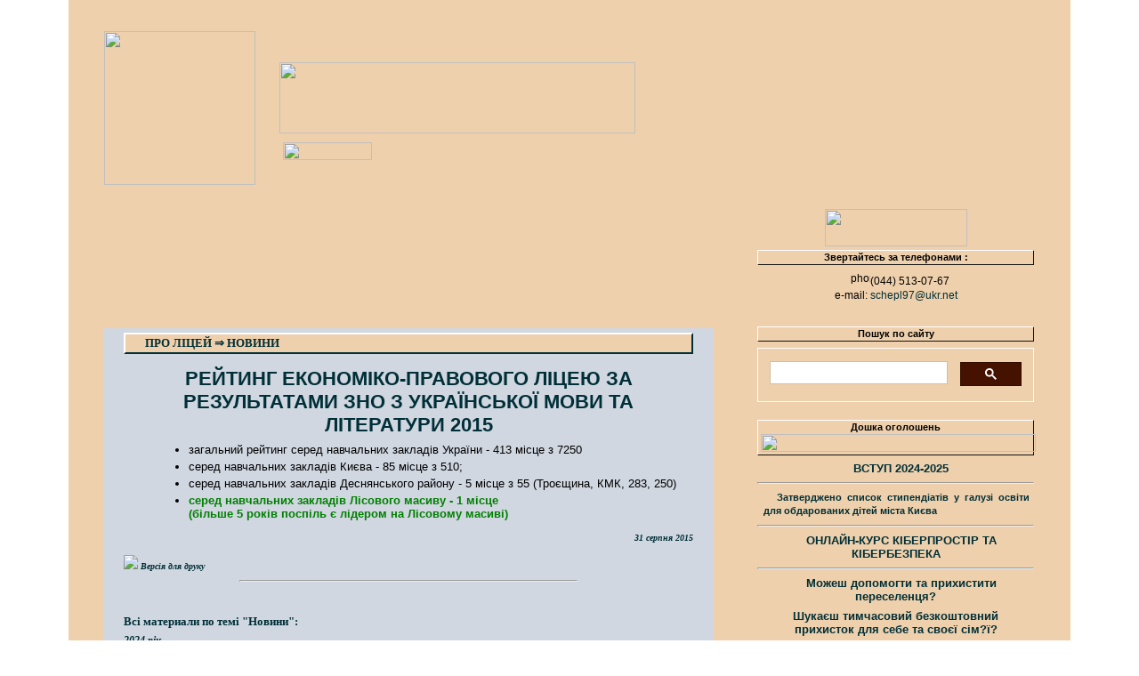

--- FILE ---
content_type: text/html; charset=windows-1251
request_url: http://www.ecolaw.kiev.ua/thems/about/news/3108151923_1.php
body_size: 32693
content:
<!DOCTYPE HTML PUBLIC "-//W3C//DTD HTML 4.01 Transitional//EN">
<!--	!DOCTYPE html PUBLIC "-//W3C//DTD XHTML 1.0 Strict//EN"	-->
<html>
<head>
<META HTTP-EQUIV="Content-Type" CONTENT="text/html; charset=windows-1251" />
<title>Рейтинг Економіко-правового ліцею за результатами ЗНО з української мови та літератури 2015 - Новини - «Економіко-правовий ліцей» (м.Київ) • Офіційний сайт • www.EcoLaw.kiev.ua</title><meta name="title" content="Рейтинг Економіко-правового ліцею за результатами ЗНО з української мови та літератури 2015 - Новини - «Економіко-правовий ліцей» (м.Київ) • Офіційний сайт • www.EcoLaw.kiev.ua" />
<meta name="Keywords" content="рейтинг, Троєщина, КМК, Рейтинг Економіко-правового ліцею за результатами ЗНО з української мови та літератури 2015, Новини" /><META HTTP-EQUIV="keywords" content="рейтинг, Троєщина, КМК, Рейтинг Економіко-правового ліцею за результатами ЗНО з української мови та літератури 2015, Новини" />
<meta name="Description" content="Рейтинг Економіко-правового ліцею за результатами ЗНО з української мови та літератури 2015. Новини. Офіційний сайт Економіко-правового ліцею (м.Київ)" /><meta name="page-topic" content="Рейтинг Економіко-правового ліцею за результатами ЗНО з української мови та літератури 2015. Новини. Офіційний сайт Економіко-правового ліцею (м.Київ) рейтинг, Троєщина, КМК, Рейтинг Економіко-правового ліцею за результатами ЗНО з української мови та літератури 2015, Новини" /><meta name="robots" content="all" /><meta name="robots" content="noarchive"><META NAME="revizit-after" CONTENT="3 days">
<META HTTP-EQUIV="CONTENT-LANGUAGE" CONTENT="ua">

<meta name="copyright" content="Copyright © 2012 Економіко-правовий ліцей (м.Київ), Tatiana V.Sh. (www.UAfor.pp.ua)">
<meta name="Owner" СОNТЕNТ="«Економіко-правовий ліцей» (м.Київ) — www.ecolaw.kiev.ua">
<meta name="Address" CONTENT="Україна, м.Київ, вул.Мілютенка 5-б">
<meta name="Owner-type" CONTENT="lyceum">
<meta name="category" content="Education,Economy,Law">
<meta name="country" content="UA">		
<base target="_top" />

<link rel="icon" type="image/vnd.microsoft.icon" href="/breo/pics/favicon.ico" />

<script type="text/javascript" language="JavaScript1.2" src="/breo/navy/stmenu.js"></script>
<meta name="distribution" CONTENT="Global">
<meta http-equiv=cashe-control content=no-store>
<meta http-equiv=pragma content=no-cashe>
<meta http-equiv="Expires" content="0">	<meta name="autor" content="Tatiana V.Sh., www.UAfor.net">
<meta name="home-url" CONTENT="http://www.uafor.net">
<meta name="Publisher-name" CОNTENT="www.UAfor.net">
<meta name="Publisher-URL" Content="http://www.uafor.net/">
<meta name="Publisher-type" CONTENT="personal">
<meta name="Publisher-location" CONTENT="RU">
<meta name="rating" CONTENT="General">
<meta name="Document-state" CONTENT="Dynamic">
<meta name="Resource-type" content ="Document">
<meta name="audience" content="all">
<!--[if lt IE 7]>
<![if gte IE 5.5]>
<script type="text/javascript" src="http://www.export.uafor.pp.ua/mods/fixpng/fixpng.js"></script>
<style type="text/css"> 
.iePNG, IMG { filter:expression(fixPNG(this)); } 
.iePNG A { position: relative; }	</style>
<![endif]>
<![endif]-->
<style type=text/css>
<!--

html	{width:100%; height:100%;}
/*	table	{border: none; margin: 0; padding: 0;}
	td	{border: none;}
*/

body 
{ 
	margin: 0;	padding: 0;
	width:100%;	height:100%; 
	background-color: #fff;
	background-image: url(/breo/pics/dobody_gray512.png); 
	background-repeat: repeat-x;

scrollbar-face-color: #002F37;
scrollbar-shadow-color: #fff;
scrollbar-highlight-color: #eee;
scrollbar-3dlight-color: #002F37;
scrollbar-darkshadow-color: #eee;
scrollbar-track-color: #002F37;
scrollbar-arrow-color: #eee;
}

/*
a	{font-weight: ; text-decoration: none; color: #002F37;}
*/
a,.istok-bez-link	{text-decoration: none; color: #002F37;	}
a:hover		{text-decoration: underline; color: #002F37;}
A:link			{color: #002F37; }
A:visited		{color: #002F37; }
A:active		{color: #002F37; }
.anons a		{font-weight: bold;	 color: #002F37;}
.anons a:hover					{color: #002F37;}
.anons .e-mail a {font-weight: normal;}
.anons a {font-weight: normal;}
.e-mail a {font-weight: normal;}
p a {font-weight: bold;}
.istok a {font-weight: normal;}
.temy a {font-weight: bold;}
.arhtext a {font-weight: normal; padding: 0 0 0 5px;}
.touppage_left a {font-weight: normal;}
.touppage_right a {font-weight: normal;}
/*
.anons a {font-weight: bold;	color: #002054; text-decoration: none;}
.anons a:hover			{color: #002054; text-decoration: underline;}
*/


/* справа делало сдвиг и "no-repeat" повторяло				*/
/* background-attachment: fixed;	background-repeat: no-repeat; 	*/

.do1300,#do1300	{
				background-color: #EFD0AC;
				background-image: url(/breo/pics/do1300-rc222-12_no403.png);
 				}
.do100pro,#do100pro	{
				background-image: url(../../../breo/pics/bg/8.jpg); 
				background-repeat: no-repeat;	
				}
#table100pro-ie_fixed	{table-layout: fixed;}
.domainwindow,#domainwindow
	{
/*	background-color: transparent; */
/*	background-color: #ffffff;	*/
/*	background-attachment: fixed;	*/
	background-position: right top;	
	background-repeat: no-repeat;	
	background-image: url(/breo/pics/blank.gif); 
	}


.shapka,#shapka		{	background-image: url(/breo/mods/bgimagetween/zima/1.jpg);	}
.shapka_corner,#shapka_corner
{	
	background-image: url(/breo/pics/blank.gif); 
	background-position: left bottom;	
	background-repeat: no-repeat;	
}
#bloknot_01	{ 	background-image: url("/breo/pics/uafor_01-no403.png");    }
#bloknot_02	{ 	background-image: url("/breo/pics/uafor_02-no403.png");    }
#bloknot_03	{ 	
		vertical-align: text-top;		background-color:#d0d7e1;
			background-image: url("/breo/pics/uafor_03.jpg");
			}
.table03niz { 
		vertical-align: text-top;	
		background-image: url("/breo/pics/uafor_03.jpg");
		background-position: bottom;	
		background-repeat: no-repeat;
		 }
#bloknot_04	{ 	background-image: url("/breo/pics/uafor_04-no403.png");    }
#bloknot_05	{ 	background-image: url("/breo/pics/uafor_05-no403.png");    }
#bloknot_06	{ 	background-image: url("/breo/pics/uafor_06-no403.png");    }

.gal2_photosmall,#gal2_photosmall	{border: 2px #000 solid; }
.photo3d,#photo3d, .gal2_table,#gal2_table, .gal2_photo,#gal2_photo
{
     border-top: 3px #eee solid; 
     border-bottom: 3px #002F37 solid; 
     border-left: 3px #eee solid; 
     border-right: 3px #002F37 solid; 
}
.link_gal2, #link_gal2
{
	font-family: tahoma, 	Verdana, Arial Cyr, Arial, Times New Roman, sans-serif; 
	font-size: 12px;		font-weight: bolder; 
}
.gal2_photoname,#gal2_photoname
{
text-transform:none;
text-indent: 0px; 
	margin-left: 23px; 
	margin-right: 23px; 
	margin-top: 0px; 
	margin-bottom: -15px;
}
.gal2_photoname_down,#gal2_photoname_down
{
	margin-top: 8px; 
	margin-bottom: -7px;
}

.bg_downblock 
{
	background-image: url();
	background-position: right bottom;	
	background-repeat: no-repeat;
}


.tbl1_c_gray	{
	border: solid;
	text-align: center;
	border-color: #eeeeee;
			}
.tbl_zero
	{
	padding-top: none;
	padding-bottom: none;
	padding-left: none;
	padding-right: none;
	margin-left: none; 
	margin-right: none; 
	margin-top: none; 
	margin-bottom: none;
	}
.td_stattja_left
	{
/*	background-color:#ffffff;	*/
/*	background-position: right;	*/
/*	background-repeat: repeat-y;	
/*	background-attachment: fixed;	*/
/*	background-image: url("/breo/pics/uafor_do-k...750_02.png");		*/
/*    margin:0 auto;	*/

	padding-top: 7;
	padding-bottom: 7;
	padding-left: 0;
	padding-right: 0;
	}
.td_stattja_right
	{
/*	background-color:#EFEAE6;		*/
	background-position: center top;	
	background-repeat: no-repeat;	
/* 	background-image: url("/breo/pics/bgrightvictoryuafornet200.gif");	*/

	padding-top: 19;
	padding-bottom: 7;
	padding-left: 12;
	padding-right: 12;
	}
.td_tbl_right_up	{	background-position: center bottom;	
				background-repeat: no-repeat;	
/*			 	background-image: url("/breo/pics/bg_.gif");   */ 
				text-align: center;
				padding-bottom: 3;
			}
.td_tbl_right_md	{  
/*			background-color:#d0d7e1;
			background-image: url("/breo/pics/.png");	
			background-position: left top;	
			background-repeat: repeat;	
		padding-top: 1;
		padding-bottom: 3;
		padding-left: 7;
		padding-right: 5;
     border: 1px #EFD0AC solid; 
*/
			}
.td_tbl_right_down	{ 
/*			background-color:#EFEAE6;
		 	background-image: url("/breo/pics/.png");
*/
			background-position: left top;	
			background-repeat: no-repeat;	
				}
.td_leftbunner_victory	{ 
			padding-top: none;
			padding-bottom: none;
			padding-left: none;
			padding-right: none;
				}
.td_rightbunner_victory {
/*		background-image: url("/breo/pics/uafornet4bg3c1w3_02_1300mirror.jpg"); */
		background-position: left top;	
		background-repeat: no-repeat;	
			padding-top: none;
			padding-bottom: none;
			padding-left: none;
			padding-right: none;
				}

.table_score, #table_score	{      
	     margin-top: 12px;	margin-bottom: 12px;
	     margin-left: none;	margin-right: none;
	font-family: Verdana, 		tahoma, Arial Cyr, Arial, Times New Roman, sans-serif; 
	text-indent: 0;
	font-size: 11px;
	font-weight: normal;
	font-style: normal;
	text-align: center;
	line-height: 120%;
	padding: 2;
     border-top: 3px #eee solid; 
     border-bottom: 3px #999999 solid; 
     border-left: 3px #eee solid; 
     border-right: 3px #999999 solid;
/*	border-collapse: collapse;
	border: 2px solid black;	*/
					}
.tr_score0, #tr_score0	{
	color: #fff;	background-color: #002F37;
	font-weight: bolder; 
	text-align: center;
						}
.tr_score1, #tr_score1	{
	color: #000;	background-color: #fff;
/*	text-align: center;
	vertical-align: top;   */
						}
.tr_score2, #tr_score2	{
	color: #000;	background-color: #ddd;
						}
.table_score td {border: 1px #000 solid; padding:1px 3px; }


h1
{
font-size: 22px;
font-family: Tahoma, 	Arial, Times New Roman, Times New Roman Cyr, sans-serif; 
font-weight: bolder; 
text-align: center;
text-transform:uppercase;
color: #002F37;
text-indent: 0px; 
	margin-left: 23px; 
	margin-right: 23px; 
	margin-top: 15px; 
	margin-bottom: 7px;
}

h2
{
font-size: 23px;
font-family: Tahoma, 	Arial, Times New Roman, Times New Roman Cyr, sans-serif; 
font-weight: bolder; 
text-align: center;
text-transform:uppercase;
color: #002F37;
text-indent: 0px; 
	margin-left: 23px; 
	margin-right: 23px; 
	margin-top: 15px; 
	margin-bottom: 7px;
}

h3
{
font-size: 19px;
font-family: Tahoma, 	Arial, Times New Roman, Times New Roman Cyr, sans-serif; 
font-weight: bolder; 
text-align: center;
text-transform:uppercase;
color: #002F37;
text-indent: 0px; 
	margin-left: 23px; 
	margin-right: 23px; 
	margin-top: 12px; 
	margin-bottom: 3px;
}

h4
{
font-size: 13px;
font-family: Tahoma, 	Arial, Times New Roman, Times New Roman Cyr, sans-serif; 
font-weight: bolder; 
text-align: center;
text-transform:uppercase;
color: #002F37;
text-indent: 0px; 
	margin-left: 23px; 
	margin-right: 23px; 
	margin-top: 7px; 
	margin-bottom: 3px;
}
.zagolovok_cm	{margin-top: 10px; }	/* т.к. меню 17(cm) - 7(здесь)=10px */
.zagolovok_victory	{text-indent: 23px; }

.stro4, .stro, #stro	{text-transform: none;}
.propis, #propis		{text-transform: uppercase;}
.gb,#gb
{
	font-size: 175%;
	text-transform: none;
	margin-top: 17px; 
	margin-bottom: 7px;
}

pre
{
	font-family: Verdana, 		tahoma, Arial Cyr, Arial, Times New Roman, sans-serif; 
	font-size: 13px;
	line-height: 130%;
}

p	/* ppp */
{
	font-family: Verdana, 		tahoma, Arial Cyr, Arial, Times New Roman, sans-serif; 
	font-size: 13px;
/*	font-size: 10px;	font-size: 62,5%;	*/
/*	font-size: 11px;	font-size: 68,75%;	*/
/*	font-size: 12px;	font-size: 75%;	*/
/*	font-size: 13px;	font-size: 80%;	font-size: 10pt;	*/
	/* font-size: 13px;	font-size: 81,25%;	font-size: 10pt;	*/
/*	font-size: 13px;	font-size: 85%;	*/
/*	font-size: 14px;	font-size: 90%;	*/
/*	font-size: 15px;	font-size: 95%;	*/
/*	font-size: 16px;	font-size: 100%;	font-size: 12pt;	font-size: 1em;	*/
/*	font-size: 19px;	font-size: 118,75%;	*/
/*	font-size: 22px;	font-size: 137,5%;	*/
/*	font-size: 28px;	font-size: 175%;	*/
/*	font-size: 29px;	font-size: 181,25%;	*/
	color: #000;
	font-weight: normal;
	font-style: normal;
	text-align: justify;
	text-indent: 33px;
	line-height: 150%;
/*	letter-spacing:10pt;	*/
	margin-left: 23px; 
	margin-right: 23px; 
	margin-top: 12px; 
	margin-bottom: 3px;
}
.p1b:first-letter 
{ 
	font-size: 117%;
	font-weight: bold;
	color: #002F37;
}
.vrubka
{
	font-family: tahoma,	Arial Cyr, Arial, Verdana, Times New Roman, sans-serif; 
	/*font-style: italic;	*/
	font-weight: bold;
	text-align: left;
	text-indent: 0;
}
.exit,#exit, .exitdata,#exitdata, .exittext,#exittext	{font-weight:bold;}
.data,.date
{
	font-family: tahoma, 	Verdana, Times New Roman, sans-serif; 
	font-size: 10px;
	color: #002F37;
	font-weight: bold;
	font-style: italic;
	text-align: right;
	text-indent: 0;
}
.autor_l, .autor_up,#autor_up
{
	text-indent: 0;
	font-style: italic;
	font-weight: bold;
	text-align: left;
	margin-left: 7;
	margin-bottom: -3;
}
.autor, .autor_r, .autor_down,#autor_down, .nasnimke,#nasnimke
{
	text-indent: 0;
	font-style: italic;
	font-weight: bold;
	text-align: right;
	margin-bottom: -7;
}
#victory_data, #victory_vrubka	{text-indent: 7px;}


/*
{ background-image: url(head_tit.gif); background-repeat: no-repeat; width: 515px; height: 14px; margin: 0; padding: 0; border-bottom: 1px solid #f00; }
{ color: #f00; font-size: 10px; line-height: 14px; background-color: #fff; background-image: none; text-decoration: none; text-transform: uppercase; margin: 0 0 0 15px; padding-top: 0; padding-right: 5px; padding-bottom: 0; }
*/
.rub
{
	background-color: #EFD0AC;
	background-image: url(/breo/pics/do1300-rc222-12_no403.png);
	background-position: left center;
	background-repeat: repeat; 	
	font-family: Tahoma,	Times New Roman, sans-serif; 
	 font-size: 13px;	color: #002F37;
	 font-weight: bold;	font-style: normal;
	text-transform: uppercase;
	text-align: left;
	text-indent: 20px;
	line-height: normal;
	margin-left: none;	margin-right: none; 
	margin-top: 5px;		margin-bottom: 7px;
padding: 2;
     border-top: 2px #fff solid; 
     border-bottom: 2px #002F37 solid; 
     border-left: 2px #fff solid; 
     border-right: 2px #002F37 solid; 	
}
.rub_plashka
{
	font-family: Tahoma,	Times New Roman, sans-serif; 
	font-size: 11px;
	color: #ffffff;
	background-color: #002F37;
	font-weight: bold;
	font-style: italic;
	text-align: center;
	text-indent: 0;
	line-height: normal;
	margin-left: none; 
	margin-right: none; 
	margin-top: 0; 
	margin-bottom: 0;
}
.rub_victory
{
/*	background-image: url("/breo/pics/rub_victory.png");*/
	 background-position: right bottom;	background-repeat: no-repeat;
		/*width: 500px; height: 14px; margin: 0; padding: 0; border-bottom: 1px solid #f00; */
	font-family: Tahoma,	Times New Roman, sans-serif; 
	 font-size: 13px;	color: #002F37;
	 font-weight: bold;	font-style: italic;
	text-transform: uppercase;
	text-align: right;
	text-indent: 0;
	line-height: normal;
	margin-left: none;	margin-right: none; 
	margin-top: 5px;		margin-bottom: 7px;
/*padding: 0;
     border-top: 1px #fff solid; 
     border-bottom: 2px #002F37 solid; 
     border-left: 1px #fff solid; 
     border-right: 2px #002F37 solid; 	*/
}

#rub_anons	{   text-align: center;
				border-top: 1px #fff solid; 
   			 	border-bottom: 1px #101010 solid; 
   				border-left: 1px #fff solid; 
    			border-right: 1px #101010 solid; 
	color: #000;
	background-color: #EFD0AC;
	background-image: url(/breo/pics/do1300-rc222-12_no403.png); 
	font-weight: bold;
	font-style: normal;
	text-indent: 0;
margin: 0 0 7 0; 
			}
#anons_0070	{	font-size: 12px;
				text-align: center;
				margin: 0 0 7 0;
			}
.anons_bg
{
		background-image: url("/breo/pics/anons_bg.png"); 
		padding-top: 0;
		padding-bottom: 0;
		padding-right: 0;
		padding-left: 0;
     border: 1px #EFD0AC solid; 
}
.anons,#anons
{
	text-align: justify;
	font-family: tahoma, 	Arial Cyr, Arial, Verdana, Times New Roman, sans-serif; 
	font-size: 11px;
	font-weight: normal;
	font-style: normal;
	text-indent: 3px;
	line-height: 140%;
	margin-left: 7;	margin-right: 5; 
	margin-top: 3px; 
	margin-bottom: 7px;
     border-left: 0px #EFD0AC solid; 
}
#anons_clip
{
	text-indent: 0;
	margin: 0 6 3 3 !important;
		margin: 0 0 4 0;
	width:100% !important;
		width=180px;
	overflow:hidden; 
}

.copyright-planka
{
	font-family: Verdana, 		tahoma, Arial Cyr, Arial, Times New Roman, sans-serif; 
	font-size: 12px;
	color: #ffffff;
	font-weight: bold;
	font-style: normal;
	text-align: center;
	text-indent: 0;
	line-height: normal;
	margin-left: 7px; 
	margin-right: 7px; 
	margin-top: 3px; 
	margin-bottom: 3px;
}
.copyright-podplanka
{
	font-family: Verdana, 		tahoma, Arial Cyr, Arial, Times New Roman, sans-serif; 
	font-size: 11px;
	color: #000;		/*	color: #002F37;	*/
	font-weight: normal;
	font-style: normal;
	text-align: center;	
	text-indent: 0;
	line-height: normal;
	margin: 3px 7px; 
}
.copyright_link	{color: #ffffff;}
.copyright_UAfornet	{color: #ffff00;}

.dalee	{
	font-family: tahoma, 	Verdana, Times New Roman, sans-serif; 
	font-size: 11px;
	font-weight: bold;
	font-style: italic;	
		}
.moderlink	{ font-size: 8px; font-weight: normal; color: #E1EBF5; }
.istochnik,.istok {font-size: 9px; font-weight: normal; font-style: italic; text-align: right;}

.touppage, .touppage_left
{
	font-family: tahoma,	Verdana, Arial Cyr, Arial, Times New Roman, sans-serif; 
	font-size: 11px;
	color: #000;
	font-weight: bold;
	font-style: normal;
	text-align: left;
	text-indent: 0;
	line-height: normal;
	margin-left: 3px; 
/*margin-top: 33px; */
	margin-top: 0px; 
	margin-bottom: 3px;
}
.touppage_right
{
	font-family: tahoma,	Verdana, Arial Cyr, Arial, Times New Roman, sans-serif; 
	font-size: 11px;
	color: #000;
	font-weight: bold;
	font-style: normal;
	text-align: right;
	text-indent: 0;
	line-height: normal;
	margin-right: 3px; 
/*margin-top: 33px; */
	margin-top: 0px; 
	margin-bottom: 3px;
}

.arhtext
{
	font-family: tahoma, 	Verdana, Times New Roman, sans-serif; 
	font-size: 13px;
	color: #000;
	font-weight: normal;
	font-style: normal;
	text-align: left;
	text-indent: 0;
	line-height: 123%;
	margin-left: 35; 
	margin-top: 1px; 
	margin-bottom: 1px;
	letter-spacing: 0;
}
.arhyear
{
	font-family: tahoma, 	Verdana, Times New Roman, sans-serif; 
	font-size: 12px;
	color: #002F37;
	font-weight: bold;
	font-style: italic;
	text-align: left;
	text-indent: 0;
	line-height: 200%;
	margin-top: 1px; 
	margin-bottom: 1px;
	letter-spacing: 0;
}
.arhname
{
	font-family: tahoma, Verdana, Times New Roman, sans-serif; 
	font-size: 13px;
	color: #002F37;
	font-weight: bold;
	font-style: normal;
	text-align: left;
	text-indent: 0;
	line-height: normal;
	margin-top: 37px; 
	margin-bottom: 1px;
	letter-spacing: 0;
}
.temy
{
	font-family: Verdana, tahoma, 	Times New Roman, sans-serif; 
	font-size: 12px;
	color: #002F37;
	font-weight: bold;
	font-style: italic;
	text-align: left;
	text-indent: 0;
	line-height: normal;
	margin-left: 23px; 
	margin-right: none; 
	margin-top: 1px; 
	margin-bottom: 1px;
	letter-spacing: 0;
}


ul, dl, ol
{
	font-family: Verdana, 		tahoma, Arial Cyr, Arial, Times New Roman, sans-serif; 
	font-size: 13px;
	margin-top: 1px; 
	margin-bottom: 6px;
}

li, dd
{
	font-family: Verdana, 		tahoma, Arial Cyr, Arial, Times New Roman, sans-serif; 
	font-size: 13px;
	text-align: justify;
	margin-left: 56;
	margin-right: 23px; 
	margin-top: 0px; 
	margin-bottom: 4px;
}
.szhato_li	{margin-top: 0px; margin-bottom: 1px;}

img, #img0		{ border: 0px; }
.r_photo	{
		margin-right: 23px; 
		margin-left: 12px; 
		float: right;
		margin-top: 11;
		margin-bottom: 0;
/*	border: 3px #9eab2d solid;	*/
     border-top: 3px #eee solid; 
     border-bottom: 3px #002F37 solid; 
     border-left: 3px #eee solid; 
     border-right: 3px #002F37 solid;
 		}
.l_photo	{
		margin-left: 23px; 
		margin-right: 12px; 
		float: left;
		margin-top: 11;
		margin-bottom: 0;
/*	border: 3px #9eab2d solid;	*/
     border-top: 3px #eee solid; 
     border-bottom: 3px #002F37 solid; 
     border-left: 3px #eee solid; 
     border-right: 3px #002F37 solid;
		}

#w300,#pho-g {width:300px; }
#w200,#pho-v {width:200px; }
#w140        {width:140px; }
#w242        {width:242px; }
#w250        {width:250px; }
#w600        {width:600px; }
.to-right,#to-right{float:right;}
.to-left ,#to-left {float:left;}
.photo-podpys, .photo-podpys-c {
    text-align:center; font: 14 px Georgia, Times New Roman, serif;
/*    background: url("/breo/pics/podpys.png"); */
/*	border: 3px #9eab2d solid; */
     border-top: 3px #eee solid; 
     border-bottom: 3px #002F37 solid; 
     border-left: 3px #eee solid; 
     border-right: 3px #002F37 solid; 
	margin: 12px 0 5px 0;
}

.photo-podpys-r {
    text-align:center; font: 14 px Georgia, Times New Roman, serif;
/*    background: url("/breo/pics/podpys.png"); */
/*	border: 3px #9eab2d solid; */
     border-top: 3px #eee solid; 
     border-bottom: 3px #002F37 solid; 
     border-left: 3px #eee solid; 
     border-right: 3px #002F37 solid; 

		margin-right: 23px; 
		margin-left: 23px; 
		margin-top: 5.5;
		margin-bottom: 0;
}


#pho100
{
	text-indent: 0;
	width:100%;
	overflow:hidden;
	table-layout: fixed; 
}

#smallphoto-border	{border: 2px #9eab2d solid;}

.photomain_g	{
			margin-top: 12px;
			margin-bottom: 0px;
			width:140;
			}
.photomain_v	{
			margin-top: 12px;
			margin-bottom: 0px;
			height:140;
			}
#photomain_r	{
			margin-left: 12px; 
			float: right;
			}
#photomain_l	{
			margin-right: 12px; 
			float: left;
			}

.r_anons_photo		{
		margin-left: 12px; 	margin-right: 0; 
		float: right;
		margin-top: 5px; 
		margin-bottom: 0px;
		width:70; 	
				}
.l_anons_photo	{
		margin-right: 12px; 	margin-left: 0;
		float: left;
		margin-top: 5px; 
		margin-bottom: 0px;
		width:70;
			}
.r_anons_photo_v	{
		margin-left: 12px; 	margin-right: 0; 
		float: right;
		margin-top: 5px; 
		margin-bottom: 0px;
		/*height:70; */
		width:52;
				}
.l_anons_photo_v	{
		margin-right: 12px;	margin-left: 0;
		float: left;
		margin-top: 5px; 
		margin-bottom: 0px;
		/*height:70; */
		width:52;
				}
.l_anons_arrow		{
		margin-right: 3px; 
		margin-left: 0px; 
		float: left;
		margin-top: 3px; 
		margin-bottom: 0px;
		/*height:70; */
		width:9;
				}

.l_photo_contacts_v, #l_photo_contacts_v
{
	margin-right: -50px;	margin-left: 90;
	float: left;
	margin-top: 0px; 
	margin-bottom: 0px;
	height:70;
}


.c,#c			{text-align: center; text-indent: 0px; }
.b,#b			{font-weight: bold;}
.bc,#bc			{text-align: center; font-weight: bold; text-indent: 0px;}
.i,#i			{font-style: italic;}
.bci, #bci		{font-weight: bold; text-align: center; font-style: italic; text-indent: 0px;}
.bi,.ib,#ib,#bi		{font-weight: bold; font-style: italic;}
.ic,.ci,#ci,#ic		{font-style: italic; text-align: center; text-indent: 0px;}
.b-green, #b-green	{font-weight: bold; color: green;}
.b-red, #b-red		{font-weight: bold; color: #cc0000;}
.b-anons, #b-anons	{font-weight: bold; color: #002F37; }
.left,#left,.l,#l	{text-align: left;}
.right,#right		{text-align: right;}
.r,#r				{text-align: right; text-indent: 0px; }
.ri,#ri				{text-align: right; text-indent: 0px; font-style: italic;}
.green, #green		{color:green;}
.red,#red			{color:red;}
.red2,#red2			{color:#990000;}
.sh1,#sh1			{text-shadow: 1px 1px 1px #000;}

.vyvod	{
	font-weight: bold;
	font-style: italic;
	margin-left: none; 
	margin-right: none; 
		}

.citata0	{text-indent: 12px; margin-top: 3px; margin-bottom: 7px;}
.citata	{
	color: #002F37;
/*     background-color: #eeeeee; */
	text-indent:0;
	font-weight: bold;
	font-style: italic;
     margin-left: 12px;
     margin-right: 7px;
     border-bottom: 0px #ccc solid; 
     border-right: 0px #eee solid; 
     border-left: 3px #FFFF00 solid; 
	padding-left: 12px; 
	padding-right: 12px; 
	padding-bottom: 0px; 
	padding-top: 0px;
/*
background: #F3F3F3; border-bottom: 1px #ccc solid; border-right: 1px #eee solid;	
border-left: 5px #ffcc99 solid; 
padding-left: 10px; padding-right: 10px; padding-bottom: 5px; padding-top: 2px; 
*/
		}

.search_pole
{
border: 0px; 	/* padding: 3px 3px 3px 11px;*/
	margin-right: none;	margin-left: none; 
	margin-top: none;	margin-bottom: none;
	padding-top: none;	padding-bottom: none;
	padding-left: none;	padding-right: none;
font-size:10px; font-weight:bold; font-style:italic; font-family: tahoma, arial, sans-serif;  
text-align:center; color: #ffffff; background-color: #002F37;
/* background-image: url("/breo/pics/search_bg.gif"); */
background-image: url("http://export.uafor.pp.ua/pics/search_bg.gif");
background-repeat: repeat; 	background-position: top left;
/*width: 169px; 	height: 22px; */
}

#search_mainform	{
	margin-right: 12px;	margin-left: 12px; 
	margin-top: 27px;	margin-bottom: 17px;
/*	background-image: url("/breo/pics/search_bgmain.gif"); */
	background-image: url("http://export.uafor.pp.ua/pics/search_bgmain.gif");
				}
.search_button	{ BORDER-RIGHT: #003366 1px solid; PADDING-RIGHT: 10px; BORDER-TOP: #003366 1px solid; PADDING-LEFT: 10px; FONT-WEIGHT: bold; FONT-SIZE: 10px; PADDING-BOTTOM: 1px; MARGIN: 1px; BORDER-LEFT: #003366 1px solid; COLOR: #036; PADDING-TOP: 1px; BORDER-BOTTOM: #036 1px solid; FONT-FAMILY: verdana, arial, sans-serif; BACKGROUND-COLOR: #eaeff4; }
#search_rezults	{font-size:17px; text-align: justify; text-transform: none;}
#search_rezults_top		{font-size:11px; text-indent:0; text-align:center;}
#search_rezults_bottom	{font-size:10px; text-indent:0; text-align:center;}
#search_pagenumbers	{font-size:10px; font-weight:normal; font-style:italic;}
#search_numbers	{font-size:14px; font-weight:bold; font-style:italic; color:#15A5FF;}


#antistyk_victory	{margin-top: 200px;}



#zerotext	{font-size:0px;}

.font10, #font10	{font-size: 10px;}
.font11, #font11	{font-size: 11px;}
.font12, #font12	{font-size: 12px;}
.font13, #font13	{font-size: 13px;}
.font14, #font14	{font-size: 14px;}
.no-b, #no-b	{font-weight:normal;}
.no-i, #no-i	{font-style: normal;}
.no-ib,.no-bi, #no-ib,#no-bi	{font-weight:normal;font-style: normal;}
.otstup0,#otstup0	{text-indent: 0;}

#no-scroll	{overflow:hidden;}
#no-border	{border: none;}



/* MGB */
#mgb-table
{
font-family: Verdana, 		tahoma, Arial Cyr, Arial, Times New Roman, sans-serif; 
font-size: 13px;
     border-top: 3px #eee solid; 
     border-bottom: 3px #002F37 solid; 
     border-left: 3px #eee solid; 
     border-right: 3px #002F37 solid; 
}
#mgb-mesadge
{
	background-image: url("/breo/pics/blank_e0dede.gif");
     border-top: 1px #eee solid; 
     border-bottom: 1px #002F37 solid; 
     border-left: 1px #eee solid; 
     border-right: 1px #002F37 solid; 
}
#mgb-answer
{
	background-image: url("/breo/pics/blank_eee.gif");
     border-top: 0px #eee solid; 
     border-bottom: 0px #002F37 solid; 
     border-left: 0px #eee solid; 
     border-right: 0px #002F37 solid; 
}
#mgb-tcolor
{
	background-image: url("/breo/pics/blank_eee.gif");
}


.r-up {
	width: 470px; 
	clear:both;
	float: right;
	background: transparent; 
}
.r-up2 {
	margin: 0px 5px 0px 0px;
	width: 300px; 
	clear:both;
	float: right;
	background: transparent;
	text-shadow: #000 1px 1px 1px;
		font-family: tahoma, Verdana, Arial Cyr, Arial, sans-serif; 
		font-size: 10px;
		color: #fff;
		font-weight: bold;
		font-style: normal;
}
.time-pageopen,#time-pageopen {text-align:right;}


.ya-map {font-size:7px;}

.konkurs p, .konkurs ul, .konkurs li {font-style: italic;}

.obyavka,#obyavka,.obyavka12,#obyavka12 {
    	text-align: center;	font-size: 12px;
}
.obyavka-left,#obyavka-left,.obyavka12-left,#obyavka12-left {
    	text-align: left;	font-size: 12px;
}
.obyavka10,#obyavka10 {
    	text-align: center;	font-size: 10px;  
}
.table-vykladachi {
	font-family: tahoma, 	Verdana, Times New Roman, sans-serif; 
	font-size: 13px;
	color: #000;
	font-weight: normal;
	font-style: normal;
	text-align: center;
    vertical-align: text-top;
	text-indent: 0;
	line-height: normal;
	margin: 0;
	letter-spacing: 0;    
}
#valing-top {vertical-align:text-top;}
.link_gal-vss, #link_gal-vss
{
	font-family: tahoma, 	Verdana, Arial Cyr, Arial, Times New Roman, sans-serif; 
	font-size: 12px;		font-weight: bolder;
	padding: 0 0 0 33;
}
.photokucha, #photokucha {width: 300px; border: 1px #000 solid; margin: 7px 0 -2px 0;}
.zvit620, #zvit620 {width: 620px; border: 1px #000 solid; margin: 7px 0 -2px 0;}


a.knopka {
  color: #fff; /* цвет текста */
  text-decoration: none; /* убирать подчёркивание у ссылок */
  user-select: none; /* убирать выделение текста */
  background: rgb(212,75,56); /* фон кнопки */
  padding: .7em 1.5em; /* отступ от текста */
  outline: none; /* убирать контур в Mozilla */
}
a.knopka:hover { background: rgb(232,95,76); } /* при наведении курсора мышки */
a.knopka:active { background: rgb(152,15,0); } /* при нажатии */
.big_pho {width: 100%;}


a.button7 {
  font-weight: 700;
  color: white;
  text-decoration: none;
  padding: .8em 1em calc(.8em + 3px);
  border-radius: 3px;
  background: rgb(64,199,129);
  box-shadow: 0 -3px rgb(53,167,110) inset;
  transition: 0.2s;
} 
a.button7:hover { background: rgb(53, 167, 110); }
a.button7:active {
  background: rgb(33,147,90);
  box-shadow: 0 3px rgb(33,147,90) inset;
}


.galya-thumb,#galya-thumb {}


.pluso-more {display: none !important;}

-->
</style>

 <script type="text/javascript" language="javascript"><!--
  function atoprint(aId) {
    var atext = document.getElementById(aId).innerHTML;
    var captext = window.document.title;
    var alink = window.document.location;
    var prwin = open('');
    prwin.document.open();
    prwin.document.writeln('<html><head><title><\/title><\/head><body text="#000000" bgcolor="#FFFFFF"><div onselectstart="return false;" oncopy="return false;">');
    prwin.document.writeln('<div style="margin-bottom:5px;"><a href="javascript://" onclick="window.print();">Друк<\/a> • <a href="javascript://" onclick="window.close();">Закрити вікно<\/a><\/div><hr>');
    prwin.document.writeln('<h3>'+captext+'<\/h3>');
    prwin.document.writeln(atext);
    prwin.document.writeln('<hr><div style="font-size:8pt;margin-top:20px;">© «Економіко-правовий ліцей» (м.Київ) • www.EcoLaw.kiev.ua<\/div>');
    prwin.document.writeln('<div style="font-size:8pt;">Адреса матеріалу: '+alink+'<\/div>');
    prwin.document.writeln('<div style="margin-top:5px;"><a href="javascript://" onclick="window.print();">Друк<\/a> • <a href="javascript://" onclick="window.close();">Закрити вікно<\/a><\/div>');
    prwin.document.writeln('<\/div><\/body><\/html>');
    prwin.document.close();
  }
  --></script>

</head><center>	<body topmargin="0" bottommargin="0" leftmargin="0" rightmargin="0" marginheight="0" marginwidth="0">

<TABLE class=do1300 cellspacing=8 cellpadding=0 align="center">


 <TBODY>
	<tr>
                              <TD width=1110>
                              <table width="100%" cellpadding="0" cellspacing="0">
                                <TBODY>
                                  <tr>
				<TD width="100%" align="center">



<table class=do100pro cellpadding="0" cellspacing="0" width="100%">
<tr><td>
<table class=shapka cellpadding="0" cellspacing="0" width=100% height=220>
 <tr>
  <td>       

    <div class="r-up2">
    <span style="position:absolute; top:157px; width:300px; z-index:503">
    </span>
    </div>

    
<script src="/breo/mods/bgimagetween/highlight.pack.js" type="text/javascript"></script>
    <script type="text/javascript">
      //<![CDATA[
        hljs.initHighlightingOnLoad();
      //]]>
    </script>
    <script src="/jquery/1.4.2/jquery.min.js" type="text/javascript"></script>
    <script src="/breo/mods/bgimagetween/jquery.bgimagetween.js" type="text/javascript"></script>
    
    
    <div id="tween" style="color:white;width:100%;height:227px;">
                   
    

<span style="position:relative; overflow:hidden; left:32px; top:27px; width:170px; height:173px; z-index:200">
<img src="/breo/pics/logo.png" alt="" title="" border=0 width=170 height=173></span>

<span style="position:relative; overflow:hidden; left:55px; top:-31px; width:400px; height:80px; z-index:300">
<img src="/breo/pics/www.ecolaw.kiev.ua.png" alt="" title="" border=0 width=400 height=80></span>
<span style="position:relative; overflow:hidden; left:-345px; top:-1px; width:100px; height:20px; z-index:299">
<img src="/breo/pics/www.ecolaw.kiev.ua-2.png" alt="" title="" border=0 width=100 height=20></span>










    </div>
                                              
        <script type="text/javascript">
          //<![CDATA[
            $(document).ready(function() {
              $('#tween').bgImageTween(['../../../breo/mods/bgimagetween/zima/10.jpg','../../../breo/mods/bgimagetween/zima/1.jpg','../../../breo/mods/bgimagetween/zima/15.jpg','../../../breo/mods/bgimagetween/zima/12.jpg','../../../breo/mods/bgimagetween/zima/16.jpg','../../../breo/mods/bgimagetween/zima/14.jpg','../../../breo/mods/bgimagetween/zima/9.jpg','../../../breo/mods/bgimagetween/zima/13.jpg','../../../breo/mods/bgimagetween/zima/6.jpg','../../../breo/mods/bgimagetween/zima/2.jpg','../../../breo/mods/bgimagetween/zima/8.jpg','../../../breo/mods/bgimagetween/zima/7.jpg','../../../breo/mods/bgimagetween/zima/4.jpg','../../../breo/mods/bgimagetween/zima/11.jpg','../../../breo/mods/bgimagetween/zima/3.jpg','../../../breo/mods/bgimagetween/zima/5.jpg'], 7000, 4000);
            });
          //]]>
        </script>

  </td>
 </tr>
</table>


<script type="text/javascript" language="JavaScript1.2">
<!--
stm_bm(["menu0a5b",730,"","/breo/pics/blank.gif",0,"","",1,0,250,0,1000,1,0,0,"","100%",0,0,1,2,"default","hand",""],this);
stm_bp("p0",[0,4,0,0,0,2,0,0,100,"progid:DXImageTransform.Microsoft.Wipe(GradientSize=1.0,wipeStyle=1,motion=forward,enabled=0,Duration=0.60)",5,"",-2,50,0,0,"#999999","transparent","",0,0,0,"#000000"]);

stm_ai("p0i0",[0," Головна","","",-1,-1,0,"/","_top","","","","",0,0,0,"","",0,0,0,1,1,"#002F37",0,"#175B66",0,"","",3,3,7,2,"#CCCCCC #000000 #000000 #CCCCCC","#000000 #FFFFFF #FFFFFF #000000","#FFFFFF","#EFD0AC","bold 11pt 'Arial','Verdana'","bold 11pt 'Arial','Verdana'",0,0],0,25);


stm_aix("p0i2","p0i0",[0," Про ліцей","","",-1,-1,0,"","_top","","","","",0,0,0,"","",-1,-1],0,25);
stm_bpx("p1","p0",[1,4,0,0,2,2,10,0,100,"progid:DXImageTransform.Microsoft.Wipe(GradientSize=1.0,wipeStyle=1,motion=forward,enabled=0,Duration=0.60)",5,"",-2,50,1,2,"#999999","transparent","",3]);
stm_aix("p1i0","p0i0",[0," Слово директора","","",-1,-1,0,"/thems/about/director/index_1.php","_top","","","","/breo/pics/tclarrow_white.gif",20,7,0,"","",0,0,0,0,1,"#EFD0AC",0,"#175B66",0,"","",3,3,7,1,"#73B0EF","#003066 #9CABC6 #9CABC6 #003066","#000000","#ffffff","bold 9pt 'Arial','Verdana'","bold 9pt 'Arial','Verdana'"],212,12);
stm_aix("p1i1","p1i0",[0," Офіційні документи","","",-1,-1,0,"/thems/about/statut/index_1.php"],212,12);
stm_aix("p1i2","p1i0",[0," Звіти","","",-1,-1,0,"/thems/about/zvity/index_1.php"],212,12);
stm_aix("p1i3","p1i0",[0," Звіти про надходження\r\n та використання бюджетних\r\n і благодійних коштів","","",-1,-1,0,"/thems/about/zvitkosht/index_1.php"],212,12);
stm_aix("p1i4","p1i0",[0," Вартість навчання","","",-1,-1,0,"/thems/about/vartist/index_1.php"],212,12);
stm_aix("p1i5","p1i0",[0," Додаткові освітні послуги","","",-1,-1,0,"/thems/about/dodatkoviposlugy/index_1.php"],212,12);
stm_aix("p1i6","p1i0",[0," Правила поведінки\r\n для учнів ліцею","","",-1,-1,0,"/thems/about/pravylapovedinky/index_1.php"],212,12);
stm_aix("p1i7","p1i0",[0," Матеріально-технічне\r\n забезпечення закладу освіти","","",-1,-1,0,"/thems/about/mtz/index_1.php"],212,12);
stm_aix("p1i8","p1i0",[0," Вакансії","","",-1,-1,0,"/thems/about/vakansii/index_1.php"],212,12);
stm_aix("p1i9","p1i0",[0," Історія ліцею","","",-1,-1,0,"/thems/about/history/index_1.php"],212,12);
stm_aix("p1i10","p1i0",[0," Ліцей сьогодні","","",-1,-1,0,"/thems/about/today/index_1.php"],212,12);
stm_aix("p1i11","p1i0",[0," Структура управління ліцеєм","","",-1,-1,0,"/thems/about/srtucture/index_1.php"],212,12);
stm_aix("p1i11","p1i0",[0," Педагогічний колектив","","",-1,-1,0,"/thems/about/collective/index_1.php"],212,12);
stm_aix("p1i12","p1i0",[0," Умови вступу. Вільні місця","","",-1,-1,0,"/thems/about/terms/index_1.php"],212,12);
stm_aix("p1i13","p1i0",[0," Партнерські зв’язки","","",-1,-1,0,"/thems/about/partnership/index_1.php"],212,12);
stm_aix("p1i14","p1i0",[0," Дошка оголошень","","",-1,-1,0,"/thems/about/desc/index_1.php"],212,12);
stm_aix("p1i15","p1i0",[0," Новини","","",-1,-1,0,"/thems/about/news/index_1.php"],212,12);
stm_ep();

stm_aix("p0i3","p0i2",[0," Навчання"],0,25);
stm_bpx("p2","p1",[]);
stm_aix("p2i0","p1i0",[0," Освітня модель","","",-1,-1,0,"/thems/studies/model/index_1.php"],212,12);
stm_aix("p2i1","p1i0",[0," Організація навчального \r\n процесу","","",-1,-1,0,"/thems/studies/process/index_1.php"],212,12);
stm_aix("p2i2","p1i0",[0," Медіатека","","",-1,-1,0,"/thems/studies/mediateka/index_1.php"],212,12);
stm_aix("p2i3","p1i0",[0," Гордість ліцею","","",-1,-1,0,"/thems/studies/prd/index_1.php"],212,12);
stm_aix("p2i4","p1i0",[0," Дистанційна освіта","","",-1,-1,0,"/thems/studies/distance/index_1.php"],212,12);
stm_aix("p2i5","p1i0",[0," Освітні програми","","",-1,-1,0,"/thems/studies/osvitniprogramy/index_1.php"],212,12);
stm_aix("p2i6","p1i0",[0," Методичні рекомендації МОН","","",-1,-1,0,"/thems/studies/mon/index_1.php"],212,12);
stm_aix("p2i7","p1i0",[0," Моніторинг якості освіти","","",-1,-1,0,"/thems/studies/monitoring/index_1.php"],212,12);
stm_aix("p2i8","p1i0",[0," Територія обслуговування","","",-1,-1,0,"/thems/studies/terytoria/index_1.php"],212,12);
stm_aix("p2i9","p1i0",[0," Фактична кількість учнів","","",-1,-1,0,"/thems/studies/factkilkuchniv/index_1.php"],212,12);
stm_aix("p2i10","p1i0",[0," Мова освітнього процесу","","",-1,-1,0,"/thems/studies/mova/index_1.php"],212,12);
stm_aix("p2i11","p1i0",[0," Підручники","","",-1,-1,0,"/thems/studies/boocks/index_1.php"],212,12);
stm_aix("p2i12","p1i0",[0," Умови доступності закладу для \r\n навчання осіб з особливими \r\n освітніми потребами","","",-1,-1,0,"/thems/studies/umovy/index_1.php"],212,12);
stm_aix("p2i13","p1i0",[0," ДПА","","",-1,-1,0,"/thems/studies/dpa/index_1.php"],212,12);
stm_aix("p2i14","p1i0",[0," ЗНО","","",-1,-1,0,"/thems/studies/zno/index_1.php"],212,12);
stm_aix("p2i15","p1i0",[0," Результати ЗНО","","",-1,-1,0,"/thems/studies/zno-result/index_1.php"],212,12);
stm_aix("p2i16","p1i0",[0," Проекти","","",-1,-1,0,"/thems/studies/projects/index_1.php"],212,12);
stm_aix("p2i17","p1i0",[0," Освітній процес під час \r\n обмежувальних заходів","","",-1,-1,0,"/thems/studies/anticovid/index_1.php"],212,12);
stm_aix("p2i18","p1i0",[0," Вибір підручників","","",-1,-1,0,"/thems/studies/pidruchnyky/index_1.php"],212,12);
stm_ep();

stm_aix("p0i4","p0i2",[0," Розвиток"],0,25);
stm_bpx("p3","p1",[]);
stm_aix("p3i0","p1i0",[0," Кабінет психолога /\r\n  соціального педагога","","",-1,-1,0,"/thems/develop/kabinet-psihologa/index_1.php"],212,12);
stm_ep();

stm_aix("p0i6","p0i2",[0,"    Наукова робота   "],0,25);
stm_bpx("p4","p1",[]);
stm_aix("p4i0","p1i0",[0,"Організація \r\n науково-методичної роботи","","",-1,-1,0,"/thems/science/organize/index_1.php"],212,12);
stm_aix("p4i1","p1i0",[0,"Методичні об’єднання","","",-1,-1,0,"/thems/science/commissions/index_1.php"],212,12);
stm_aix("p4i2","p1i0",[0,"НТУ «Ліцейний науковець»","","",-1,-1,0,"/thems/science/ntu/index_1.php"],212,12);
stm_aix("p4i3","p1i0",[0,"Ерудити олімпіад","","",-1,-1,0,"/thems/science/erudites/index_1.php"],212,12);
stm_aix("p4i4","p1i0",[0,"Атестація","","",-1,-1,0,"/thems/science/atestacia/index_1.php"],212,12);
stm_aix("p4i5","p1i0",[0,"Альманах","","",-1,-1,0,"/thems/science/almanah/index_1.php"],212,12);
stm_ep();

stm_aix("p0i7","p0i2",[0,"  Виховання"],0,25);
stm_bpx("p5","p1",[]);
stm_aix("p5i0","p1i0",[0,"Мета та завдання","","",-1,-1,0,"/thems/education/directions/index_1.php"],212,12);
stm_aix("p5i1","p1i0",[0,"Учнівське самоврядування","","",-1,-1,0,"/thems/education/self/index_1.php"],212,12);
stm_aix("p5i2","p1i0",[0,"Гуртки","","",-1,-1,0,"/thems/education/gurtky/index_1.php"],212,12);
stm_aix("p5i3","p1i0",[0,"Протидія булінгу","","",-1,-1,0,"/thems/education/antibul/index_1.php"],212,12);
stm_aix("p5i4","p1i0",[0,"Протидія кібербулінгу","","",-1,-1,0,"/thems/education/antikiberbul/index_1.php"],212,12);
stm_aix("p5i5","p1i0",[0,"Протидія насильству","","",-1,-1,0,"/thems/education/antinasy/index_1.php"],212,12);
stm_aix("p5i6","p1i0",[0,"Історико-правові основи \r\n української державності","","",-1,-1,0,"/thems/education/history/index_1.php"],212,12);
stm_ep();

stm_aix("p0i9","p0i0",[0,"Контакти","","",-1,-1,0,"/thems/contacts/contacts/index_1.php"],0,25);
 
stm_aix("p0i9","p0i0",[0,"        Галерея        ","","",-1,-1,0,"/thems/gallery/gallery-vss/index_1.php"],0,25);


stm_ep();
stm_em();
//-->
</script>


<table class=domainwindow cellpadding="0" cellspacing="0" width="100%" valign="top">
    <tr>




<td width=5%>
<img src=/breo/pics/blank.gif alt="" width=5%>
</td>





	<td class=td_stattja_left
	width=750
	valign="top">

<table width="730" border="0" cellpadding="0" cellspacing="0" valign="top">
	<tr>
		<td class="iePNG" id=bloknot_01 width="686" height="127">
		</td>
		<td class="iePNG" id=bloknot_02 width="44" height="127">
		</td>
	</tr>
	<tr>
		<td id=bloknot_03>



<table border="0" cellpadding="0" cellspacing="0" width="686" height="312">
	<tr>
		<td class=table03niz>

<div id="MessForPrint">
<p class=rub>Про ліцей &rArr; Новини</p>

<h1>Рейтинг Економіко-правового ліцею за результатами ЗНО з української мови та літератури 2015</h1>




<ul>
<li>загальний рейтинг серед навчальних закладів України - 413 місце  з  7250
<li>серед навчальних закладів Києва - 85 місце з 510;
<li>серед навчальних закладів Деснянського району  - 5 місце з 55 (Троєщина, КМК, 283, 250)
<li><span class=b-green>серед навчальних закладів Лісового масиву - 1 місце <br>(більше 5  років поспіль є лідером на Лісовому масиві)</span>
</ul>




<p class=data>31 серпня 2015

</div><p class="data" id="l"><img src="http://www.export.uafor.pp.ua/mods/for_print/for_print.png" />
<a href="javascript://" onclick="atoprint('MessForPrint');">Версія для друку</a>
<noindex><center><hr width="55%">


<script type="text/javascript">(function() {
  if (window.pluso)if (typeof window.pluso.start == "function") return;
  if (window.ifpluso==undefined) { window.ifpluso = 1;
    var d = document, s = d.createElement('script'), g = 'getElementsByTagName';
    s.type = 'text/javascript'; s.charset='UTF-8'; s.async = true;
    s.src = ('https:' == window.location.protocol ? 'https' : 'http')  + '://share.pluso.ru/pluso-like.js';
    var h=d[g]('body')[0];
    h.appendChild(s);
  }})();</script>
<div class="pluso" data-background="transparent" data-options="small,round,line,horizontal,nocounter,theme=03" data-services="facebook,twitter,google,pinterest,livejournal,yahoo,instapaper,blogger,linkedin,vkontakte,odnoklassniki,moimir,bookmark,print,email"></div>



</center></noindex>

			<p class=arhname>Всі материали по темі &quot;Новини&quot;:
			</p>
				
	<p class=arhyear>2024
рік</p><p class=arhtext>	
26 квітня <a href="/thems/about/news/2604241010_1.php" target=_top>23 квітня 2024 року пішла із життя Гречушкіна Галина Павлівна</a><br>

	<p class=arhyear>2023
рік</p><p class=arhtext>	
21 листопада <a href="/thems/about/news/2111231010_1.php" target=_top>Графік проведення ІІ (районного) етапу Всеукраїнських учнівських олімпіад з навчальних предметів у 2023/2024 навчальному році</a><br>

30 січня <a href="/thems/about/news/3001231010_1.php" target=_top>Учнівський правовий конкурс «Омбудсмен»</a><br>
26 січня <a href="/thems/about/news/2601231010_1.php" target=_top>Затверджено список стипендіатів у галузі освіти для обдарованих дітей міста Києва</a><br>
	<p class=arhyear>2022
рік</p><p class=arhtext>	

1 вересня <a href="/thems/about/news/0109221010_1.php" target=_top>Щиро вітаємо велику ліцейну родину з Днем знань!</a><br>
31 травня <a href="/thems/about/news/3105221010_1.php" target=_top>Останній дзвоник 2022</a><br>
19 травня <a href="/thems/about/news/1905221021_1.php" target=_top>19 травня – Всесвітній день вишиванки</a><br>
28 квітня <a href="/thems/about/news/2804221021_1.php" target=_top>28 квітня 2022 р. – День охорони праці під девізом. «Формуємо разом позитивну культуру безпеки та здоров'я»</a><br>
27 квітня <a href="/thems/about/news/2704221021_1.php" target=_top>25-30 квітня – Тиждень знань з основ безпеки життєдіяльності</a><br>
26 квітня <a href="/thems/about/news/2604221021_1.php" target=_top>День пам'яті 26 квітня 2022 року: 36-та річниця ліквідації аварії на Чорнобильській АЕС</a><br>
4 квітня <a href="/thems/about/news/0404221021_1.php" target=_top>Наймасштабніший Всеукраїнський урок з фізичної культури онлайн на благо миру!</a><br>
21 лютого <a href="/thems/about/news/2102221021_1.php" target=_top>21 лютого – Міжнародний день рідної мови</a><br>
26 січня <a href="/thems/about/news/2601222021_1.php" target=_top>Наші гості</a><br>
22 січня <a href="/thems/about/news/2201222021_1.php" target=_top>Тільки РАЗОМ до мети (до Дня соборності України)</a><br>
18 січня <a href="/thems/about/news/1801222021_1.php" target=_top>Відбулися відбіркові змагання ліцейного етапу «Cool Games»</a><br>
14 січня <a href="/thems/about/news/1401222021_1.php" target=_top>Щедрий вечір, Добрий вечір, Добрим людям на здоров’я!</a><br>
	<p class=arhyear>2021
рік</p><p class=arhtext>	
20 грудня <a href="/thems/about/news/2012212021_1.php" target=_top>Чарівний День Святого Миколая</a><br>
20 грудня <a href="/thems/about/news/2012212020_1.php" target=_top>ЕПЛ отримав 5 ноутбуків у межах реалізації проекту "Ноутбук кожному вчителю"</a><br>
13 грудня <a href="/thems/about/news/1312212020_1.php" target=_top>Свято на Андрія</a><br>
8 грудня <a href="/thems/about/news/0812212020_1.php" target=_top>Збірна команда дівчат взяла участь у Спартакіаді учнівської молоді Деснянського району міста Києва</a><br>
5 грудня <a href="/thems/about/news/0512212020_1.php" target=_top>Юні захисники України</a><br>
29 листопада <a href="/thems/about/news/2911212020_1.php" target=_top>Добро – не на карантині</a><br>
21 листопада <a href="/thems/about/news/2111212020_1.php" target=_top>21 листопада Україна відзначає День Гідності та Свободи!</a><br>
9 листопада <a href="/thems/about/news/0911212020_1.php" target=_top>9 листопада – День української писемності та мови</a><br>
21 жовтня <a href="/thems/about/news/2110212020_1.php" target=_top>Цікаві зустрічі</a><br>
13 жовтня <a href="/thems/about/news/1310212020_1.php" target=_top>14 жовтня – День Захисників і Захисниць України</a><br>
9 жовтня <a href="/thems/about/news/1010212020_1.php" target=_top>Ми – молоді патріоти України</a><br>
8 жовтня <a href="/thems/about/news/0810212020_1.php" target=_top>Затверджено список стипендіатів у галузі освіти для обдарованих дітей міста Києва</a><br>
7 жовтня <a href="/thems/about/news/0710212020_1.php" target=_top>Заходи до «World Tourism Day»</a><br>
3 жовтня <a href="/thems/about/news/0310212020_1.php" target=_top>Осінь у всіх асоціюється із початком нового навчального року і з Днем учителя</a><br>
30 вересня <a href="/thems/about/news/3009212020_1.php" target=_top>29-30 вересня виповнюється 80 років трагедії Бабиного Яру</a><br>
25 вересня <a href="/thems/about/news/2509212020_1.php" target=_top>«Богатирські ігри - 2021»</a><br>
17 вересня <a href="/thems/about/news/1809212020_1.php" target=_top>Наша ліцейна родина стала більшою</a><br>
17 вересня <a href="/thems/about/news/1709212020_1.php" target=_top>З 10 вересня по 17 вересня в ліцеї відбувся Олімпійський тиждень</a><br>
14 вересня <a href="/thems/about/news/1409212020_1.php" target=_top>Учні Економіко-правового ліцею взяли участь у Настановчій сесії «Наука під відкритим небом»</a><br>
1 вересня <a href="/thems/about/news/0109212020_1.php" target=_top>Щирі вітання з Днем Знань!</a><br>
23 серпня <a href="/thems/about/news/2308212020_1.php" target=_top>Щиро вітаємо ліцейну родину з Днем Державного Прапора та 30-річчям Незалежності України!!!</a><br>
2 липня <a href="/thems/about/news/0207212020_1.php" target=_top>Ліцейна родина вітає випускників 11 економічного та 11 юридичного класів із закінченням ліцею!!</a><br>
2 червня <a href="/thems/about/news/0206212020_1.php" target=_top>Відбувся фінал змагань ІІІ етапу (місто) Кубку Київського міського голови з шахів «Кришталева тура–2021» в онлайн форматі</a><br>
29 травня <a href="/thems/about/news/2905212121_1.php" target=_top>Останній дзвоник – 2021</a><br>
18 травня <a href="/thems/about/news/1805212121_1.php" target=_top>Всесвітньому Дню вишиванки – 15 років!</a><br>
6 травня <a href="/thems/about/news/0605212121_1.php" target=_top>Друга світова: від трагедії до пам'яті</a><br>
21 квітня <a href="/thems/about/news/2104212121_1.php" target=_top>Біль Чорнобиля</a><br>
19 квітня <a href="/thems/about/news/1904210010_1.php" target=_top>Честь і Звитяга 2021</a><br>
15 квітня <a href="/thems/about/news/1504211010_1.php" target=_top>У квітні 2021 року в онлайн форматі був проведений районний етап Кубку «Кришталева тура» серед учнівської молоді Деснянського району</a><br>
15 квітня <a href="/thems/about/news/1504210010_1.php" target=_top>Відбулися Інтелектуальні змагання учнів «Ерудит-2021»</a><br>
14 квітня <a href="/thems/about/news/1404211010_1.php" target=_top>Навіть на карантині робота у «Дискусійному клубі» в розпалі</a><br>
12 квітня <a href="/thems/about/news/1204212020_1.php" target=_top>Творчість не на паузі!</a><br>
21 березня <a href="/thems/about/news/2103211012_1.php" target=_top>«Богатир» – це круто, креативно, ліцейно!</a><br>
17 березня <a href="/thems/about/news/1703211012_1.php" target=_top>Сross culture events</a><br>
17 березня <a href="/thems/about/news/1703211011_1.php" target=_top>Небайдужість – це один з головних принципів життя Ліцейної родини</a><br>
17 березня <a href="/thems/about/news/1703211010_1.php" target=_top>14 березня – День українського добровольця</a><br>
14 березня <a href="/thems/about/news/1403211010_1.php" target=_top>Вітаємо переможців!</a><br>
9 березня <a href="/thems/about/news/0903212121_1.php" target=_top>Урок прекрасної поезії</a><br>
5 березня <a href="/thems/about/news/0503212020_1.php" target=_top>Весна в ЕПЛ…</a><br>
26 лютого <a href="/thems/about/news/2602212020_1.php" target=_top>День спротиву окупації Автономної Республіки Крим та міста Севастополя</a><br>
24 лютого <a href="/thems/about/news/2402212020_1.php" target=_top>Поезія Лесі Українки – джерело невичерпної мудрості та незламної сили духу</a><br>
19 лютого <a href="/thems/about/news/2002212020_1.php" target=_top>Урок пам'яті до Дня Героїв Небесної Сотні</a><br>
5 лютого <a href="/thems/about/news/0702212020_1.php" target=_top>Безпечний Інтернет в ЕПЛ</a><br>
20 січня <a href="/thems/about/news/2001211010_1.php" target=_top>У єдності – сила!!! (до Дня Соборності України)</a><br>
5 січня <a href="/thems/about/news/0501211010_1.php" target=_top>Пам’ятка для учнів і батьків під час дистанційного навчання</a><br>
	<p class=arhyear>2020
рік</p><p class=arhtext>	
24 грудня <a href="/thems/about/news/2412201220_1.php" target=_top>Економіко-правовий ліцей ІІ-ІІІ ступенів Деснянського району міста Києва щиро вітає ліцейну родину з Новим Роком та Різдвом Христовим!!</a><br>
24 грудня <a href="/thems/about/news/2412201010_1.php" target=_top>Немає більшого горя, аніж втрачати найріднішу людину…</a><br>
24 грудня <a href="/thems/about/news/2412201120_1.php" target=_top>В Економіко-правовому ліцеї відбулась виставка учнівських робіт «Збережімо традиції українського народу»</a><br>
23 грудня <a href="/thems/about/news/2312201220_1.php" target=_top>Таємний Санта</a><br>
19 грудня <a href="/thems/about/news/1912200010_1.php" target=_top>Подвійне свято!</a><br>
18 грудня <a href="/thems/about/news/1812200010_1.php" target=_top>19 грудня – День Святого Миколая, улюблене свято всіх дітей (відео)</a><br>
6 грудня <a href="/thems/about/news/0512202020_1.php" target=_top>"Математичний калейдоскоп" продовжується!</a><br>
6 грудня <a href="/thems/about/news/0612202020_1.php" target=_top>ЕПЛ проти кібербулінгу</a><br>
1 грудня <a href="/thems/about/news/0112202020_1.php" target=_top>"Математичний калейдоскоп" для учнів ліцею</a><br>
20 листопада <a href="/thems/about/news/2011201000_1.php" target=_top>З 16 по 20 листопада до Дня Гідності і Свободи в ЕПЛ пройшли Уроки Мужності</a><br>
9 листопада <a href="/thems/about/news/0911201000_1.php" target=_top>9 листопада Україна відзначає День писемності та мови</a><br>
6 листопада <a href="/thems/about/news/0611201000_1.php" target=_top>6 листопада – День визволення Києва від німецько-фашистських загарбників</a><br>
30 жовтня <a href="/thems/about/news/3010201000_1.php" target=_top>Гарбузяний день</a><br>
13 жовтня <a href="/thems/about/news/1310200001_1.php" target=_top>Захисникам України присвячується…</a><br>
12 жовтня <a href="/thems/about/news/1210200001_1.php" target=_top>Триває декада «Шляхами Патріотів» до Дня Захисника України</a><br>
10 жовтня <a href="/thems/about/news/1010200001_1.php" target=_top>Фінал змагань Деснянського району Кубку Київського міського голови з шахів «Кришталева тура-2020»</a><br>
8 жовтня <a href="/thems/about/news/0810200001_1.php" target=_top>Вітаємо рій «Меч Арея» із ІІ місцем у І (районному) етапі Всеукраїнської дитячо-юнацької військово-патріотичної гри «Сокіл» («Джура»)</a><br>
5 жовтня <a href="/thems/about/news/0510200001_1.php" target=_top>Економіко-правовий ліцей ІІ-ІІІ ступенів Деснянського району міста Києва розпочав декаду «Шляхами патріотів»</a><br>
3 жовтня <a href="/thems/about/news/0310200001_1.php" target=_top>В Україні щороку в першу неділю жовтня відзначають День учителя</a><br>
30 вересня <a href="/thems/about/news/3009200001_1.php" target=_top>Учні та учителі вибрали Президента Ліцейного Парламенту</a><br>
21 вересня <a href="/thems/about/news/2109200001_1.php" target=_top>22 вересня – День партизанської слави</a><br>
14 вересня <a href="/thems/about/news/1409202020_1.php" target=_top>Наша ліцейна родина поповнилася двома восьмими класами</a><br>
12 вересня <a href="/thems/about/news/1209202020_1.php" target=_top>З глибоким сумом колектив Економіко-правового ліцею сприйняв звістку про смерть Лисенко Таїси Іванівни, заступника директора з навчально-виховної роботи</a><br>
1 вересня <a href="/thems/about/news/0209202020_1.php" target=_top>Перший дзвоник</a><br>
23 серпня <a href="/thems/about/news/2308201812_1.php" target=_top>Щиро вітаємо ліцейну родину з Днем Державного прапору та Днем Незалежності України!</a><br>
19 серпня <a href="/thems/about/news/1908201212_1.php" target=_top>Вітаємо учнів 11-Е класу Неділько Яну та Пирогівського Костянтина, які стали стипендіатами Київської міської ради в галузі освіти для обдарованих дітей!</a><br>
27 липня <a href="/thems/about/news/2707201820_1.php" target=_top>У новий навчальний рік з новою технікою!</a><br>
27 липня <a href="/thems/about/news/2707201720_1.php" target=_top>Випуск 2020 11-Е класу</a><br>
27 липня <a href="/thems/about/news/2707201620_1.php" target=_top>Випускний вальс-2020</a><br>
27 липня <a href="/thems/about/news/2707201520_1.php" target=_top>Миті ліцейного життя 11-Економічного</a><br>
28 червня <a href="/thems/about/news/2806200800_1.php" target=_top>Щорічно в останню неділю червня ми відзначаємо День молоді</a><br>
22 червня <a href="/thems/about/news/2206200000_1.php" target=_top>22 червня – День скорботи і вшанування пам'яті жертв війни</a><br>
29 травня <a href="/thems/about/news/2905201230_1.php" target=_top>Останній дзвоник-2020 (відео)</a><br>
19 травня <a href="/thems/about/news/1905201018_1.php" target=_top>Вишиваний ЕПЛ на карантині</a><br>
18 травня <a href="/thems/about/news/1805201018_1.php" target=_top>18 травня – День пам'яті жертв депортації кримських татар</a><br>
8 травня <a href="https://uinp.gov.ua/informaciyni-materialy/vchytelyam/metodychni-rekomendaciyi/metodychni-rekomendaciyi-pro-pershyy-zymovyy-pohid-armiyi-ukrayinskoyi-narodnoyi-respubliky" target="_blank" rel="nofollow noopener noreferrer">Методичні рекомендації про Перший Зимовий похід Армії Української Народної Республіки</a><br>
6 травня <a href="/thems/about/news/0605202020_1.php" target=_top>До Дня перемоги над нацизмом у Другій світовій війні</a><br>
28 квітня <a href="/thems/about/news/2804202020_1.php" target=_top>Музичне привітання ліцейній родині - не сумуймо на карантині!</a><br>
24 квітня <a href="/thems/about/news/2404201208_1.php" target=_top>Мистецтво і творчість не стоять на паузі</a><br>
22 квітня <a href="/thems/about/news/2204201538_1.php" target=_top>«Хто вдарив Землю в сонячне сплетіння? Хто спричинив конвульсії стихій?...»  (до Дня Землі та Міжнародного дня пам'яті Чорнобильської трагедії)</a><br>
17 квітня <a href="/thems/about/news/1704202125_1.php" target=_top>Велику ліцейну родину щиро вітаємо з Великоднем!</a><br>
1 квітня <a href="/thems/about/news/0104201010_1.php" target=_top>Всеукраїнська школа онлайн стартує 6 квітня!</a><br>
28 лютого <a href="/thems/about/news/2802202358_1.php" target=_top>День Економіста та Юриста на Масляну</a><br>
28 лютого <a href="/thems/about/news/2802202056_1.php" target=_top>Гайшук Ірина взяла участь у ІІ етапі (районному) Всеукраїнської учнівської олімпіади серед учнів 11-х класів</a><br>
23 лютого <a href="/thems/about/news/2302202029_1.php" target=_top>Тиждень з 17 по 20 лютого 2020 року в Економіко-правовому ліцеї пройшов під знаком подій, що відбулись на Майдані в лютому 2014 року</a><br>
22 лютого <a href="/thems/about/news/2202202029_1.php" target=_top>У ЕПЛ відбувся Мовний марафон до міжнародного дня рідної мови</a><br>
14 лютого <a href="/thems/about/news/1402201717_1.php" target=_top>Благодійний проект</a><br>
28 січня <a href="/thems/about/news/2801202020_1.php" target=_top>Збірна команда хлопців ЕПЛ взяла участь у районних змаганнях з волейболу «Шкільна волейбольна ліга України»</a><br>
24 січня <a href="/thems/about/news/2401202020_1.php" target=_top>Відбувся ліцейний етап змагань до шахового турніру «Деснянський – шаховий!»</a><br>
22 січня <a href="/thems/about/news/2201202020_1.php" target=_top>Учні 8-х та 9-х класів ЕПЛ взяли участь у створенні живого ланцюга Соборності на мосту Патона</a><br>
21 січня <a href="/thems/about/news/2101202239_1.php" target=_top>З 22 січня по 24 січня 2020 р. в економіко-правовому ліцеї відбудеться І етап змагань з шахів «Кришталева тура 2020»</a><br>
21 січня <a href="/thems/about/news/2101202159_1.php" target=_top>Збірна команда дівчат ЕПЛ взяла участь у районних змаганнях з волейболу «Шкільна волейбольна ліга України»</a><br>
20 січня <a href="/thems/about/news/2001202020_1.php" target=_top>Зимовий День науки</a><br>
	<p class=arhyear>2019
рік</p><p class=arhtext>	
19 грудня <a href="/thems/about/news/1912191911_1.php" target=_top>Починаються веселі зимові свята, засвічуються ялинки, а всі діти отримують такі бажані подарунки</a><br>
12 грудня <a href="/thems/about/news/1212192311_1.php" target=_top>Учні ЕПЛ взяли участь у науково-практичній конференції „Маркетингова освіта – шлях до успіху”</a><br>
27 листопада <a href="/thems/about/news/2711192213_1.php" target=_top>Учні 9 економіко-правового класу відвідали інтерактивну лекцію про Революцію Гідності та події на Сході</a><br>
27 листопада <a href="/thems/about/news/2711192117_1.php" target=_top>Учні 9-еп класу Іщенко Максим, Костюшко Олександр та Кашталяр Костянтин взяли участь у науково-практичній конференції «Бізнес-середовище в Україні»</a><br>
24 листопада <a href="/thems/about/news/2411192020_1.php" target=_top>22 листопада 2019 в 9 економічному класі відчинила свої двері Літературна вітальня</a><br>
8 листопада <a href="/thems/about/news/0811192259_1.php" target=_top>В Економіко-правовому ліцеї було свято – День української писемності та мови</a><br>
28 жовтня <a href="/thems/about/news/2810192018_1.php" target=_top>Ліцей вітає гурт APPLE із здобуттям Гра-Прі на конкурсі патріотичної пісні «Україна від А до Я» серед учнів закладів освіти Деснянського району міста Києва</a><br>
25 жовтня <a href="/thems/about/news/2510192323_1.php" target=_top>Cross cultural event</a><br>
25 жовтня <a href="/thems/about/news/2510192315_1.php" target=_top>Напередодні осінніх канікул в ліцеї пройшов Фруктово-овочево-гарбузяний день</a><br>
24 жовтня <a href="/thems/about/news/2410192315_1.php" target=_top>День відкритих дверей в Інституті Управління державної охорони України Київського національного університету імені Тараса Шевченка</a><br>
11 жовтня <a href="/thems/about/news/1110192208_1.php" target=_top>Відбулись військово-спортивні змагання «Нащадки козацького роду» (до Дня Захисника України)</a><br>
8 жовтня <a href="/thems/about/news/0810191509_1.php" target=_top>Початок жовтня для учнів Економіко-правового ліцею був надзвичайно насичений</a><br>
19 вересня <a href="/thems/about/news/1909191959_1.php" target=_top>Економіко-правовий ліцей плідно співпрацює з ГО «Громадський Рух «За Майбутнє»</a><br>
13 вересня <a href="/thems/about/news/1309192021_1.php" target=_top>Цього року ліцейна родина поповнилася трьома восьмими класами, одним дев'ятим, та й у десятих класах з'явились новачки</a><br>
9 вересня <a href="/thems/about/news/0809192212_1.php" target=_top>Екскурсія ліцеїстів на Київський бронетанковий завод</a><br>
6 вересня <a href="/thems/about/news/0609192112_1.php" target=_top>Економіко-правовий ліцей ІІ-ІІІ ступенів Деснянського району міста Києва долучився до відзначення Дня підприємця України</a><br>
2 вересня <a href="/thems/about/news/0209192112_1.php" target=_top>Ось і закінчилося ще одне сповнене веселощів і радості літо</a><br>
29 травня <a href="/thems/about/news/2908192300_1.php" target=_top>Колективна творча справа, присвячена Дню науки</a><br>
27 травня <a href="/thems/about/news/2608190800_1.php" target=_top>Команда ЕПЛ взяла участь у районному етапі Всеукраїнської дитячо-юнацької військово-патріотичної гри «Сокіл» («Джура») – «Деснянська Січ»</a><br>
25 травня <a href="/thems/about/news/2505191920_1.php" target=_top>До Дня Києва в парку Кіото пройшов святковий концерт</a><br>
22 травня <a href="/thems/about/news/2205192020_1.php" target=_top>Нагородження переможців міського етапу конкурсу – захисту МАН (економіка)</a><br>
22 травня <a href="/thems/about/news/2205191202_1.php" target=_top>Учні ліцею відвідали Національний історико-меморіальний заповідник «Биківнянські могили»</a><br>
22 травня <a href="/thems/about/news/2205191201_1.php" target=_top>Новий склад ліцейного парламенту</a><br>
20 травня <a href="/thems/about/news/2005191201_1.php" target=_top>Європейський День сусідів (European Neighbours Day)</a><br>
15 травня <a href="/thems/about/news/1505192001_1.php" target=_top>Учні ЕПЛ взяли участь у ІІІ міському етапі Кубку Київського міського голови з шахів «Кришталева Тура - 2019»</a><br>
4 травня <a href="/thems/about/news/0405191515_1.php" target=_top>Вибирали Президента Ліцейного Парламенту</a><br>
20 квітня <a href="/thems/about/news/2004192208_1.php" target=_top>В Економіко-правовому ліцеї відбувся «SMART FEST» для учнів 7-8 класів ЗЗСО Лісового масиву і Троєщини</a><br>
18 квітня <a href="/thems/about/news/1804191100_1.php" target=_top>Замовлення підручників для 11 класів на 2019-2020 навчальні роки</a><br>
7 квітня <a href="/thems/about/news/0704191805_1.php" target=_top>Майстер-клас з української літератури на тему «В. Симоненко. Вічні цінності поезії «Лебеді материнства»</a><br>
29 березня <a href="/thems/about/news/2903192039_1.php" target=_top>Міський семінар-практикум на тему «Реалізація діяльнісного підходу на уроках біології у 10-11 класах»</a><br>
29 березня <a href="/thems/about/news/2903191758_1.php" target=_top>Екскурсія до Національного музею медицини України</a><br>
26 березня <a href="/thems/about/news/2603190959_1.php" target=_top>22 березня в ЕПЛ відбулося нагородження учнів-переможців ІІ Всеукраїнської інтернет-олімпіади (осіння сесія)</a><br>
23 березня <a href="/thems/about/news/2303191758_1.php" target=_top>Учні Економіко-правового ліцею взяли участь у флешмобі «Час зупинити туберкульоз»</a><br>
22 березня <a href="/thems/about/news/2303190959_1.php" target=_top>«Захист Вітчизни» у 10-11 класах провели волонтери Деснянської районної організації Товариство Червоного Хреста</a><br>
21 березня <a href="/thems/about/news/2103192300_1.php" target=_top>Фінал змагань Деснянського району Кубку Київського міського голови з шахів «Кришталева тура»</a><br>
20 березня <a href="/thems/about/news/2003192058_1.php" target=_top>Учні ЕПЛ взяли участь у змаганнях ІІ етапу (район) Кубку Київського міського голови «Кришталева тура» з шахів</a><br>
8 березня <a href="/thems/about/news/0803192000_1.php" target=_top>Декада Предметної методичної комісії гуманітарних дисциплін</a><br>
6 березня <a href="/thems/about/news/0603191111_1.php" target=_top>9 березня запрошуємо на Масницю</a><br>
28 лютого <a href="/thems/about/news/2802192359_1.php" target=_top>Ліцеїсти відвідали Музей Державної фіскальної служби України</a><br>
28 лютого <a href="/thems/about/news/2802192358_1.php" target=_top>26 лютого відбулась зустріч батьків, вчителів та ліцеїстів на волейбольному майданчику</a><br>
27 лютого <a href="/thems/about/news/2702191231_1.php" target=_top>Учні 10-Е класу переглянули виставу ТЮГу «Лісова пісня»</a><br>
25 лютого <a href="/thems/about/news/2502191516_1.php" target=_top>У рамках Декади партнерства та комунікації «Творимо майбутнє разом» батьки ліцеїстів відвідали навчальні кабінети, бібліотеку та їдальню</a><br>
25 лютого <a href="/thems/about/news/2502191435_1.php" target=_top>У рамках Декади партнерства та комунікації «Творимо майбутнє разом» батьки учнів 10 економічного були присутні на уроці-проекті з біології на тему «Прояв генетичних закономірностей у моїй родині»</a><br>
24 лютого <a href="/thems/about/news/2402191516_1.php" target=_top>В Економіко-правовому ліцеї керівники гуртків звітували про свою роботу перед батьками</a><br>
24 лютого <a href="/thems/about/news/2402191515_1.php" target=_top>ХІХ Всеукраїнський конкурс науково-дослідних робіт «Універсіада»</a><br>
21 лютого <a href="/thems/about/news/2102191919_1.php" target=_top>Співпраця з Всеукраїнським Громадським Об'єднанням «Рух «За Майбутнє» (відео)</a><br>
21 лютого <a href="/thems/about/news/2102191915_1.php" target=_top>День рідної мови-2019</a><br>
21 лютого <a href="/thems/about/news/2102191911_1.php" target=_top>Зустріч в рамках Декади партнерства та комунікацій</a><br>
20 лютого <a href="/thems/about/news/2002192014_1.php" target=_top>Учні 8 економічного класу та вокальний ансамбль ліцею презентували Колективну Творчу Справу – літературно-музичну композицію «Герої не вмирають! (до дня Героїв Небесної Сотні)»</a><br>
17 лютого <a href="/thems/about/news/1702192020_1.php" target=_top>«Кришталева тура 2019». В Економіко-правовому ліцеї відбувся І етап</a><br>
29 січня <a href="/thems/about/news/2901192020_1.php" target=_top>Збірна юнаків ЕПЛ взяла участь у районних змаганнях з волейболу за програмою Спартакіади школярів Деснянського району м. Києва</a><br>
27 січня <a href="/thems/about/news/2701191937_1.php" target=_top>Екскурсія до музею</a><br>
27 січня <a href="/thems/about/news/2701191927_1.php" target=_top>Інтегровані уроки «Математичний баскетбол»</a><br>
27 січня <a href="/thems/about/news/2701191918_1.php" target=_top>Збірна команда дівчат ЕПЛ взяла участь у районних змаганнях з волейболу за програмою Спартакіади школярів Деснянського району</a><br>

20 січня <a href="/thems/about/news/2001191011_1.php" target=_top>Всеукраїнська учнівська олімпіада з фізичної культури</a><br>
18 січня <a href="/thems/about/news/2001191010_1.php" target=_top>На зимових канікулах наші учні економіко-правового ліцею відвідали мальований куточок Закарпаття</a><br>
16 січня <a href="/thems/about/news/1607191719_1.php" target=_top>Профорієнтація ліцеїстів у дії: співпраця з Київським міжнародним університетом</a><br>
14 січня <a href="/thems/about/news/1407191719_1.php" target=_top>В Україні потрійне свято. Християни східного обряду святкують Василя Великого</a><br>
	<p class=arhyear>2018
рік</p><p class=arhtext>	
21 грудня <a href="/thems/about/news/2112182212_1.php" target=_top>Збірна ЕПЛ взяла участь в Зимовому кубку з волейболу до Дня Св. Миколая серед школярів «Лісового» масиву</a><br>
21 грудня <a href="/thems/about/news/2112181212_1.php" target=_top>До Економіко-правового ліцею завітав Святий Миколай</a><br>
12 грудня <a href="/thems/about/news/1212181810_1.php" target=_top>Кінець першого семестру виявився дуже напруженим для наших ліцеїстів</a><br>
11 грудня <a href="/thems/about/news/1112182210_1.php" target=_top>Команда ЕПЛ взяла участь у міському півфінальному етапі гри «Інтелект - турнір»</a><br>
6 грудня <a href="/thems/about/news/0712182210_1.php" target=_top>Збірна команда юнаків ЕПЛ взяла участь у районних змаганнях з баскетболу</a><br>
28 листопада <a href="/thems/about/news/2811182210_1.php" target=_top>День гостинності на кафедрі товарознавства, управління безпечністю та якістю КНТЕУ</a><br>
22 листопада <a href="/thems/about/news/2211182210_1.php" target=_top>Наукова конференція відділення економіки Київської Малої академії наук учнівської молоді та кафедри економіки освіти Національного педагогічного університету імені М.П. Драгоманова</a><br>
15 листопада <a href="/thems/about/news/1611182210_1.php" target=_top>Відбувся міський семінар «Освітометрія: управління навчально-виховним процесом з використанням інформаційно-комунікаційних технологій» за участю Панченко Алли Гнатівни</a><br>
14 листопада <a href="/thems/about/news/1411181617_1.php" target=_top>ЕПЛ знов зустрічав гостей</a><br>
10 листопада <a href="/thems/about/news/1011182240_1.php" target=_top>9 листопада ліцейна родина долучилася до написання Всеукраїнського диктанту єдності</a><br>
4 листопада <a href="/thems/about/news/0411181233_1.php" target=_top>Учні 8-х та 9-х класів ліцею відвідали виставку «Блокпост Пам'яті»</a><br>
3 листопада <a href="/thems/about/news/0311182211_1.php" target=_top>Учні 8-Е класу відвідали Меморіальний центр Голокосту «Бабин Яр»</a><br>
1 листопада <a href="/thems/about/news/0311182210_1.php" target=_top>Випускник ліцею Рустам Алоян завітав до ліцею та подарував книжки учням ЕПЛ</a><br>
1 листопада <a href="/thems/about/news/0111182210_1.php" target=_top>У жовтні у ліцеї пройшов І етап Всеукраїнських олімпіад з базових дисциплін</a><br>
1 листопада <a href="/thems/about/news/0111182311_1.php" target=_top>Ліцей гостинно відчинив двері для вчителів географії і економіки Деснянського району міста Києва</a><br>
29 жовтня <a href="/thems/about/news/2910181822_1.php" target=_top>В ЕПЛ відбулися осінні змагання з командних стрибків через скакалку серед ліцеїстів</a><br>
28 жовтня <a href="/thems/about/news/2808182357_1.php" target=_top>Посади дерево – віднови довкілля</a><br>
26 жовтня <a href="/thems/about/news/2610181158_1.php" target=_top>28 жовтня 2018 року відбудеться ІІІ київський дитячо-юнацький форум М18</a><br>
13 жовтня <a href="/thems/about/news/1410182118_1.php" target=_top>В Економіко-правовому ліцеї відбулися «Козацькі забави» – спортивно-військово-патріотичні змагання</a><br>
13 жовтня <a href="/thems/about/news/1310182118_1.php" target=_top>Красива осінь вишиває клени, а перші дні жовтня дарують нам  тепле і радісне свято – День учителя</a><br>
3 жовтня <a href="/thems/about/news/0310182118_1.php" target=_top>«Фестиваль ідей» пройшов вдало</a><br>
20 вересня <a href="/thems/about/news/2109182018_1.php" target=_top>19 вересня учні 9-11-х класів брали участь в установчій конференції відділення економіки в провідному економічному вузі України</a><br>
15 вересня <a href="/thems/about/news/1509182018_1.php" target=_top>В економіко-правовому ліцеї пройшов олімпійський тиждень</a><br>
14 вересня <a href="/thems/about/news/1409182018_1.php" target=_top>Найважливіша подія в житті нашого ліцею – це, звичайно, Посвята в ліцеїсти</a><br>
8 вересня <a href="/thems/about/news/0809182219_1.php" target=_top>Перша допомога. Флешмоб</a><br>
6 вересня <a href="/thems/about/news/0609181331_1.php" target=_top>Екскурсія по Дніпру</a><br>
4 вересня <a href="/thems/about/news/0409181029_1.php" target=_top>Учні юридичних класів ЕПЛ взяли участь в інтерактивному уроці-квесті за освітньою програмою «Україна – світ: ниті історії»</a><br>
3 вересня <a href="/thems/about/news/0309182359_1.php" target=_top>З новим 2018-2019 навчальним роком</a><br>


22 серпня <a href="/thems/about/news/2208181240_1.php" target=_top>23 серпня «У моєму серці Україна» до Дня незалежності України</a><br>
1 червня <a href="/thems/about/news/0106182020_1.php" target=_top>1 червня – Міжнародний день захисту дітей</a><br>
31 травня <a href="/thems/about/news/3105182030_1.php" target=_top>В ЕПЛ відбулось нагородження учнів, які брали участь у «Всеукраїнському Конкурсі робіт талановитої молоді у сфері грошей, фінансів та банківської справи» та віртуальній економічній грі «Стратегія банку на ринку фінансових послуг»</a><br>
31 травня <a href="/thems/about/news/3105182020_1.php" target=_top>Останній дзвінок</a><br>
19 травня <a href="/thems/about/news/1905182050_1.php" target=_top>Для учнів 9 економічного класу Міжнародний День вишиванки пройшов незвичайно</a><br>
17 травня <a href="/thems/about/news/1705182357_1.php" target=_top>ІІІ етап (місто) Кубку Київського міського голови з шахів «Кришталева Тура - 2018»</a><br>

17 травня <a href="https://drive.google.com/open?id=16PZkUUT4WKjtOMQ7JyyLqQWZOSVzfpK0" target=_blank>Літературно-художній альманах "Алхімія слова-2018"</a><br>

8 травня <a href="/thems/about/news/0804180848_1.php" target=_top>В економіко-правовому ліцеї відбудуться тестування у вигляді змагань</a><br>
26 квітня <a href="/thems/about/news/2604181900_1.php" target=_top>Участь ліцеїстів у міському правовому Турнірі «Я знаю свої права!»</a><br>
20 квітня <a href="/thems/about/news/2004181900_1.php" target=_top>Учні ЕПЛ взяли участь у ІІ етапу Кубку Київського міського голови з шахів «Кришталева Тура - 2018» серед 5-9 класів</a><br>
10 квітня <a href="/thems/about/news/1004182359_1.php" target=_top>Педагоги економіко-правового ліцею зустрілися на волейбольному майданчику зі збірними командами учнів</a><br>
6 квітня <a href="/thems/about/news/0904182331_1.php" target=_top>відбувся флеш-моб «Здоров’я для всіх»</a><br>
2 квітня <a href="/thems/about/news/0204181155_1.php" target=_top>Екскурсія для учнів 8 економічного класу</a><br>
17 березня <a href="/thems/about/news/1803182211_1.php" target=_top>Проведено заняття з медичної підготовки на тему «Надання домедичної допомоги. Накладання джгутів та турнікетів»</a><br>
15 березня <a href="/thems/about/news/1503182211_1.php" target=_top>Учні 10 юридичного та 11 юридичного класів зустрілися з працівниками Київської міської прокуратури №3</a><br>
14 березня <a href="/thems/about/news/1403182315_1.php" target=_top>Ми другий раз відзначаємо День українського добровольця</a><br>
9 березня <a href="/thems/about/news/0903182308_1.php" target=_top>Колективна творча справа, присвячена Міжнародному Дню боротьби за права жінок та миру</a><br>
6 березня <a href="/thems/about/news/0603180711_1.php" target=_top>ІІІ Кубок Київського міського голови з шахів «Кришталева тура-2018»</a><br>
28 лютого <a href="/thems/about/news/2802181058_1.php" target=_top>Збірна команда юнаків ЕПЛ взяла участь у районних змаганнях з волейболу</a><br>
21 лютого <a href="/thems/about/news/2102182210_1.php" target=_top>День рідної мови</a><br>
8 лютого <a href="/thems/about/news/0802182211_1.php" target=_top>Збірна команда дівчат ЕПЛ взяла участь у районних змаганнях з волейболу</a><br>
1 лютого <a href="/thems/about/news/0102182215_1.php" target=_top>В Економіко-правовому ліцеї ІІ-ІІІ ступенів Деснянського району міста Києва відбулося перше заняття з підготовки до Всеукраїнської військово-патріотичної гри «Сокіл (Джура)»</a><br>
31 січня <a href="/thems/about/news/3101182215_1.php" target=_top>Учні 10 юридичного класу провели літературно-музично-історичну композицію «Пам’яті тридцяти»</a><br>
22 січня <a href="/thems/about/news/2201181959_1.php" target=_top>Зустріч учнів Економіко-правового ліцею ІІ-ІІІ ступенів Деснянського району міста Києва з представниками Громадського об’єднання «Національний альянс»</a><br>
14 січня <a href="/thems/about/news/1401181700_1.php" target=_top>Зимові канікули: поїздка до зачарованого Закарпаття!</a><br>
	<p class=arhyear>2017
рік</p><p class=arhtext>	15 грудня <a href="/thems/about/news/1512172320_1.php" target=_top>Ліцей долучився до Всеукраїнської акції «Подаруй свято бійцям»</a><br>
11 грудня <a href="/thems/about/news/1112172311_1.php" target=_top>Збірна команда юнаків ЕПЛ взяла участь у районних змаганнях з баскетболу</a><br>
6 грудня <a href="/thems/about/news/0612172018_1.php" target=_top>Учні Економіко-правового ліцею взяли участь у культурно-патріотичній акції до Дня Збройних сил України</a><br>
22 листопада <a href="/thems/about/news/2211172357_1.php" target=_top>«Майбутня професія – юрист!» у рамках реалізації правоосвітнього проекту «Я маю право»</a><br>
20 листопада <a href="/thems/about/news/2011172300_1.php" target=_top>Відбувся і (ліцейний) етап всеукраїнських олімпіад з базових дисциплін, в якому взяли участь більше 150 ліцеїстів</a><br>
20 листопада <a href="/thems/about/news/2011172302_1.php" target=_top>15 листопада ліцеїсти взяли участь у VIII Міжнародній природознавчій грі «Геліантус»</a><br>
19 листопада <a href="/thems/about/news/2011172301_1.php" target=_top>Ліцеїсти долучилися до написання диктанта національної єдності</a><br>
9 листопада <a href="/thems/about/news/0911172359_1.php" target=_top>Учні економіко-правового ліцею включені до «Школи молодого юриста» міста Києва!</a><br>
16 жовтня <a href="/thems/about/news/1710172359_1.php" target=_top>«Рухова активність – здоровий спосіб життя – здорова нація»</a><br>
16 жовтня <a href="/thems/about/news/1610172359_1.php" target=_top>Участь учнів економіко-правового ліцею у круглому столі</a><br>
15 жовтня <a href="/thems/about/news/1510172359_1.php" target=_top>Патріотичне виховання</a><br>
14 жовтня <a href="/thems/about/news/1410172359_1.php" target=_top>Напередодні Дня Захисника України</a><br>
5 жовтня <a href="/thems/about/news/0510172359_1.php" target=_top>Зустріч із суддею</a><br>
5 жовтня <a href="/thems/about/news/0510172358_1.php" target=_top>Екскурсія до Конституційного Суду України</a><br>
1 жовтня <a href="/thems/about/news/0310172359_1.php" target=_top>«Про затвердження Порядку проведення щорічного оцінювання фізичної підготовленості населення України»</a><br>
30 вересня <a href="/thems/about/news/3009172315_1.php" target=_top>Найважливіша подія в житті нашого ліцею – це, звичайно, Посвята в ліцеїсти</a><br>
1 вересня <a href="/thems/about/news/0309171859_1.php" target=_top>Перший дзвоник</a><br>
1 червня <a href="/thems/about/news/0206172218_1.php" target=_top>1 червня – Міжнародний День захисту дітей</a><br>
26 травня <a href="/thems/about/news/3105171400_1.php" target=_top>В ліцеї пролунав Останній дзвоник</a><br>
24 травня <a href="/thems/about/news/2405172358_1.php" target=_top>Учні Економіко-правового ліцею взяли участь у ІІ етапу (район) Кубку Київського міського голови з шахів «Кришталева Тура»</a><br>
18 травня <a href="/thems/about/news/1805172020_1.php" target=_top>18 травня 2017 року – Всесвітній День вишиванки</a><br>
18 травня <a href="/thems/about/news/1805172012_1.php" target=_top>В економіко-правовому ліцеї привітали учнів, які протягом року наполегливо працювали та здобули перемоги у районних та міських етапах Всеукраїнських учнівських олімпіадах з базових дисциплін, науково-дослідницьких робіт МАН, районних та міських конкурсах</a><br>
14 травня <a href="/thems/about/news/1405171318_1.php" target=_top>Учні 10-11-их класів Економіко-правового ліцею брали участь у ХХІІ Всеукраїнському Військово-патріотичному зборі, який відбувся в місті Житомир</a><br>
26 квітня <a href="/thems/about/news/2604172348_1.php" target=_top>Вибори Президента ліцейного Парламенту</a><br>
20 квітня <a href="/thems/about/news/2004172304_1.php" target=_top>14 березня в рамках Тижня Цивільного захисту в ЕПЛ було проведено День цивільного захисту</a><br>
18 квітня <a href="/thems/about/news/1804172304_1.php" target=_top>Учні Економіко-правового ліцею взяли участь у І етапі змагань на Кубок Київського міського голови з шахів «Кришталева тура» серед учнів навчальних закладів міста Києва</a><br>
18 квітня <a href="/thems/about/news/1804171004_1.php" target=_top>До свята Великодня учні 8-х та 9-х класів виготовили писанки різними техніками та великодні смаколики</a><br>
13 квітня <a href="/thems/about/news/1304171759_1.php" target=_top>В Економіко-правовому ліцеї ІІ-ІІІ ступенів проведено демо-урок «Нові можливості IT з використанням інтерактивної дошки на уроці англійської мови»</a><br>
7 квітня <a href="/thems/about/news/0704172359_1.php" target=_top>Відкритий урок на тему: «Село як світ чисельністю в 100 мешканців» в рамках програми Європейського Союзу «Інтеграція через діалог»</a><br>
6 квітня <a href="/thems/about/news/0604172359_1.php" target=_top>Міжнародний день спорту на благо розвитку та миру</a><br>
20 березня <a href="/thems/about/news/2003172217_1.php" target=_top>Декада кафедри філологічних дисциплін</a><br>
15 березня <a href="/thems/about/news/1603171717_1.php" target=_top>Відбувся семінар «Управління навчально-виховним процесом з використанням інформаційно-комунікаційних технологій в економіко-правовому ліцеї II-III ступенів Деснянського району міста Києва»</a><br>
15 березня <a href="/thems/about/news/1503171717_1.php" target=_top>Зустріч учнів 8 економічного класу з добровольцями ОЗСП НГУ «Азов»</a><br>
7 березня <a href="/thems/about/news/0703171708_1.php" target=_top>Відкритий виховний захід – літературно-музична композиція «Берегині роду нашого (до Міжнародного Дня прав жінок і миру)»</a><br>
2 березня <a href="/thems/about/news/0503171908_1.php" target=_top>В Деснянському районі відбулися уже традиційні змагання з кульової стрільби, присвячені вшануванню пам’яті Героя Радянського Союзу Людмили Павлюченко</a><br>
28 лютого <a href="/thems/about/news/0403171908_1.php" target=_top>В лютому в Деснянському районі пройшов конкурс із армрестлінгу</a><br>
25 лютого <a href="/thems/about/news/2502172315_1.php" target=_top>Збірна команда юнаків ЕПЛ взяла участь у районних змаганнях з волейболу</a><br>
21 лютого <a href="/thems/about/news/2102171848_1.php" target=_top>В ліцеї відбувся флеш-моб та вікторина до Міжногородного дня рідної мови</a><br>
20 лютого <a href="/thems/about/news/2002171848_1.php" target=_top>Інформація до декади англійської мови</a><br>
17 лютого <a href="/thems/about/news/1902172315_1.php" target=_top>Збірна команда дівчат ЕПЛ взяла участь у районних змаганнях з волейболу</a><br>
6 лютого <a href="/thems/about/news/0602172318_1.php" target=_top>Дуже вдячні всім, хто не залишився байдужим і долучився до збору допомоги прифронтовій Авдіївці</a><br>
31 січня <a href="/thems/about/news/3101172358_1.php" target=_top>Збірна команда юнаків ЕПЛ взяла участь у районних змаганнях з баскетболу</a><br>
21 січня <a href="/thems/about/news/2101172318_1.php" target=_top>Зимові канікули: традиційна подорож до мальовничих Карпат!</a><br>
	<p class=arhyear>2016
рік</p><p class=arhtext>	13 грудня <a href="/thems/about/news/1312161439_1.php" target=_top>Всеукраїнська учнівська олімпіада з фізичної культури</a><br>
12 листопада <a href="/thems/about/news/1211161759_1.php" target=_top>Ось і пройшли довгождані осінні канікули</a><br>
12 листопада <a href="/thems/about/news/1211161749_1.php" target=_top>Мандрівка у світ науки!</a><br>
9 листопада <a href="/thems/about/news/0911161759_1.php" target=_top>Всеукраїнського радіодиктанту національної єдності</a><br>
7 листопада <a href="/thems/about/news/0711161759_1.php" target=_top>22 та 29 жовтня відбувся І етап Всеукраїнських олімпіад з базових дисциплін, в якому взяли участь більше 150 ліцеїстів</a><br>
31 жовтня <a href="/thems/about/news/3110161400_1.php" target=_top>Рухливі перерви займають особливе місце у розкладі шкільного дня</a><br>
30 жовтня <a href="/thems/about/news/3010161400_1.php" target=_top>27 жовтня відбувся волейбольний матч між командою вчителів та командою ліцеїстів</a><br>
16 жовтня <a href="/thems/about/news/1610162018_1.php" target=_top>Осінні ліцейні змагання з командних стрибків через скакалку</a><br>
27 вересня <a href="/thems/about/news/2709162319_1.php" target=_top>У Житомир пройшов ХХ Військово-патріотичний збір серед учнів 10-11 класів та студентів на базі Житомирського військового інституту імені С. П. Корольова та на полігоні Житомирського бронетанкового заводу</a><br>
18 вересня <a href="/thems/about/news/1809162126_1.php" target=_top>Найважливіша подія в житті нашого ліцею – це, звичайно, Посвята в ліцеїсти</a><br>
1 вересня <a href="/thems/about/news/0109162126_1.php" target=_top>Перший дзвоник</a><br>
1 червня <a href="/thems/about/news/3105162200_1.php" target=_top>У травні учні ліцею у рамках профорієнтаційної роботи відвідали Державний університет телекомунікацій</a><br>
23 травня <a href="/thems/about/news/2305162200_1.php" target=_top>21 травня в Деснянському районному парку «Молодіжний» відбувся легкоатлетичний забіг «Троєщина спортивна»</a><br>
26 квітня <a href="/thems/about/news/2604161853_1.php" target=_top>Відзначення 30-х роковин Чорнобильської катастрофи в економіко-правовому ліцеї</a><br>
24 квітня <a href="/thems/about/news/2504160817_1.php" target=_top>22 квітня 9 економічний клас  представили свою  КТС – «День науки»</a><br>
17 квітня <a href="/thems/about/news/1704162358_1.php" target=_top>Збірна команда ЕПЛ юнаків та збірна команда дівчат взяли участь у змаганнях з волейболу</a><br>
13 квітня <a href="/thems/about/news/1304162307_1.php" target=_top>Учні 8-9-х класів взяли участь у змаганнях на Кубок Київського міського голови з шахів «Кришталева тура»</a><br>
1 квітня <a href="/thems/about/news/0104161201_1.php" target=_top>Змістовне дозвілля ліцеїстів під час весняних канікул-2016</a><br>
14 березня <a href="/thems/about/news/1403161512_1.php" target=_top>Свято весни в ЕПЛ</a><br>
4 березня <a href="/thems/about/news/0403161812_1.php" target=_top>Економіко-правовий ліцей ІІ-ІІІ ступеня став переможцем конкурсного відбору проекту «STEM: професії майбутнього»</a><br>
2 березня <a href="/thems/about/news/0203161451_1.php" target=_top>Вітаємо переможця ІІІ (міського) етапу Всеукраїнської олімпіади з економіки Бєляєва Микиту, учня 9-е класу</a><br>
1 березня <a href="/thems/about/news/0103161446_1.php" target=_top>Бесіди з правового виховання в Економіко-правовому ліцеї</a><br>
28 лютого <a href="/thems/about/news/2802160712_1.php" target=_top>Збірна команда юнаків ЕПЛ взяла участь у районних змаганнях з баскетболу</a><br>
23 лютого <a href="/thems/about/news/2302160200_1.php" target=_top>На базі Економіко-правового ліцею відбувся семінар-практикум вчителів історії та правознавства «Створення медіапродукції, яка сприяє національній та громадянській самоідентифікації учнівської молоді»</a><br>
19 лютого <a href="/thems/about/news/1902161804_1.php" target=_top>До Дня Героїв Небесної Сотні в Економіко-правовому ліцеї пройшла лінійка-реквієм «Герої не вмирають»</a><br>
17 лютого <a href="/thems/about/news/1702162209_1.php" target=_top>Ліцеїсти взяли участь у Всеукраїнській акції «Журавлики»</a><br>
16 лютого <a href="/thems/about/news/1602162107_1.php" target=_top>Нагородження відмінників та переможців індивідуального рейтингу</a><br>
11 січня <a href="/thems/about/news/1101162259_1.php" target=_top>Інтелектуальний проект «Ерудити правознавства»</a><br>
4 січня <a href="/thems/about/news/0401161919_1.php" target=_top>Новорічний експрес Економіко-правового ліцею II-III ст.</a><br>
    	<p class=arhyear>2015
рік</p><p class=arhtext>	21 грудня <a href="/thems/about/news/2112151020_1.php" target=_top>18 грудня в ліцеї відбувся казковий захід «Миколай, до нас в гості завітай!»</a><br>
20 грудня <a href="/thems/about/news/2012152020_1.php" target=_top>Зустріч учнів ЕПЛ з бійцями I окремої штурмової роти Добровольчого українського корпусу</a><br>
16 грудня <a href="/thems/about/news/1612152348_1.php" target=_top>Всеукраїнська учнівська олімпіада з фізичної культури</a><br>
14 грудня <a href="/thems/about/news/1412152348_1.php" target=_top>Учні Економіко-правового ліцею побували в гостях у Київського апеляційного господарського суду</a><br>
9 грудня <a href="/thems/about/news/1012152348_1.php" target=_top>Волонтерська діяльність ліцею</a><br>
9 грудня <a href="/thems/about/news/0912152348_1.php" target=_top>4 грудня 2015 року відбувся 2-й тур міжрайонного інтелектуального проекту «Mr. Know All» серед шкіл Дніпровського та Деснянського районів м. Києва</a><br>
29 листопада <a href="/thems/about/news/2911152359_1.php" target=_top>Змінюючи, змінюймося разом! Концепція розвитку Економіко-правового ліцею</a><br>
27 листопада <a href="/thems/about/news/2711151750_1.php" target=_top>Наш ліцеїст – Чемпіон світу!</a><br>
22 листопада <a href="/thems/about/news/2211152311_1.php" target=_top>Нагородження найкращих працівників позашкільної освіти Деснянського району</a><br>
11 листопада <a href="/thems/about/news/1111151851_1.php" target=_top>Вікторина «Знай та виконуй правила дорожнього руху»</a><br>
10 листопада <a href="/thems/about/news/1011151515_1.php" target=_top>Учні ЕПЛ брали участь у написанні Всеукраїнського диктанту національної єдності</a><br>
9 листопада <a href="/thems/about/news/0911151709_1.php" target=_top>Міжвузівський «круглий стол» «Студент-юрист як образ культурної еліти суспільства»</a><br>
9 листопада <a href="/thems/about/news/0911151012_1.php" target=_top>І-й етап Всеукраїнських учнівських олімпіад з базових дисциплін</a><br>
8 листопада <a href="/thems/about/news/0811152012_1.php" target=_top>В ліцеї відбувся виховний загальноліцейний захід «Марш перемоги в битві за Дніпро»</a><br>
4 листопада <a href="/thems/about/news/0411152329_1.php" target=_top>9 листопада – День української писемності та мови. Етапи становлення української писемності</a><br>
3 листопада <a href="/thems/about/news/0311151919_1.php" target=_top>Осінні канікули-2015 в ЕПЛ були дуже змістовними та насиченими</a><br>
26 жовтня <a href="/thems/about/news/2610151100_1.php" target=_top>Борис Олійник. Життєвий та творчий шлях</a><br>
18 жовтня <a href="/thems/about/news/1810152311_1.php" target=_top>Осінні ліцейні змагання з командних стрибків через скакалку</a><br>
14 жовтня <a href="/thems/about/news/1410150810_1.php" target=_top>День захисника України</a><br>
27 вересня <a href="/thems/about/news/2709152215_1.php" target=_top>Зустріч ліцеїстів з поліцейськими на тему «Робочі будні київського поліцейського»</a><br>
26 вересня <a href="/thems/about/news/2609152215_1.php" target=_top>Свято ліцейної родини «Техніка пішохідного туризму. Богатирські ігри»</a><br>
22 вересня <a href="/thems/about/news/2209152358_1.php" target=_top>Спартакіада учнівської молоді Деснянського району Києва</a><br>
20 вересня <a href="/thems/about/news/2009152311_1.php" target=_top>Тиждень фізичної культури та спорту в місті Києві</a><br>
2 вересня <a href="/thems/about/news/0209152300_1.php" target=_top>Свято Першого дзвоника</a><br>
31 серпня <a href="/thems/about/news/3108151923_1.php" target=_top>Рейтинг Економіко-правового ліцею за результатами ЗНО з української мови та літератури 2015</a><br>
27 липня <a href="/thems/about/news/2707151226_1.php" target=_top>Вшанування пам’яті князя Київського Володимира Великого – творця середньовічної європейської держави Руси-України</a><br>
23 червня <a href="/thems/about/news/2306151515_1.php" target=_top>Відбулася урочиста церемонія нагородження та вручення премій переможцям, лауреатам та учасникам ІІ (міського) туру Всеукраїнського конкурсу «Учитель року-2015»</a><br>
4 червня <a href="/thems/about/news/0406151929_1.php" target=_top>Традиційний спортивний захід «Kozak Challenge Junior» для учнів Києва</a><br>
28 травня <a href="/thems/about/news/2805152309_1.php" target=_top>Учні ЕПЛ стали активними учасниками Першої міської місті у Києві олімпіади серед старшокласників з сучасного управління (менеджменту)</a><br>
27 квітня <a href="/thems/about/news/2704152324_1.php" target=_top>Флеш-моб до «Дня Землі»</a><br>
22 квітня <a href="/thems/about/news/2204152359_1.php" target=_top>Проведено заходи з цивільного захисту</a><br>
9 квітня <a href="/thems/about/news/0904152107_1.php" target=_top>7 квітня – Всесвітній День здоров’я!</a><br>
15 березня <a href="/thems/about/news/1503152220_1.php" target=_top>Збірна команда дівчат та збірна команда юнаків ЕПЛ взяли участь у районних змаганнях з волейболу</a><br>
2 березня <a href="/thems/about/news/0203151111_1.php" target=_top>Вітаємо переможців інтелектуальної гри «Судові дебати»</a><br>
23 лютого <a href="/thems/about/news/2302151353_1.php" target=_top>«Герої не вмирають!»</a><br>
12 лютого <a href="/thems/about/news/1202151353_1.php" target=_top>Зустріч з завідувачем кафедрою космічних систем та комплексів і супутникових телекомунікацій ДУТ</a><br>
9 лютого <a href="/thems/about/news/0902152315_1.php" target=_top>Науково-практичний семінар «Хмарно орієнтоване навчальне середовище в Економіко-правовому ліцеї»</a><br>
7 лютого <a href="/thems/about/news/0702152332_1.php" target=_top>Збірна команда дівчат та збірна команда юнаків ЕПЛ взяли участь у районних змаганнях з баскетболу</a><br>
1 лютого <a href="/thems/about/news/0102150137_1.php" target=_top>Збірні команди ЕПЛ взяли участь у районних змаганнях з шахів та настільного тенісу</a><br>
19 січня <a href="/thems/about/news/1901151540_1.php" target=_top>Зимові канікули: традиційна подорож до мальовничих Карпат!</a><br>
	<p class=arhyear>2014
рік</p><p class=arhtext>	19 грудня <a href="/thems/about/news/1912141639_1.php" target=_top>День Святого Миколая</a><br>
15 грудня <a href="/thems/about/news/1512142237_1.php" target=_top>Змагання з шахів та шашок в ЕПЛ</a><br>
13 грудня <a href="/thems/about/news/1912142010_1.php" target=_top>Команда Економіко-правового ліцею «Aplle»  взяла учать у щорічних інтелектуальних іграх  Київського міжнародного університету  «MR. KNOW ALL»</a><br>
12 грудня <a href="/thems/about/news/1212142237_1.php" target=_top>В Економіко-правовому ліцеї міста Києва проведено зустріч з учасниками бойових дій на сході України</a><br>
11 грудня <a href="/thems/about/news/1112142307_1.php" target=_top>Конкурс малюнків «Світ без насильства очима дітей»</a><br>
11 грудня <a href="/thems/about/news/1103142007_1.php" target=_top>«Ти – людина, отже, ти маєш права!»</a><br>
10 грудня <a href="/thems/about/news/1012142007_1.php" target=_top>В рамках Всеукраїнського тижня права проведено відкритий урок</a><br>
9 грудня <a href="/thems/about/news/0912141639_1.php" target=_top>«Велике серце ЕПЛ» до Міжнародного дня інвалідів</a><br>
1 грудня <a href="/thems/about/news/0103142007_1.php" target=_top>В Економіко-правовому ліцеї відбулося традиційне свято "День ліцеїста-економіста"</a><br>
30 листопада <a href="/thems/about/news/3011142248_1.php" target=_top>Всеукраїнський тиждень права</a><br>
29 листопада <a href="/thems/about/news/2909142248_1.php" target=_top>Пам'ять єднає</a><br>
16 листопада <a href="/thems/about/news/1611142248_1.php" target=_top>Ліцей на осінніх канікулах</a><br>
28 жовтня <a href="/thems/about/news/2810141759_1.php" target=_top>Благодійні акції на підтримку воїнів АТО</a><br>
27 жовтня <a href="/thems/about/news/2710142247_1.php" target=_top>Відбувся 1-й етап Всеукраїнських учнівських олімпіад з базових дисциплін</a><br>
26 жовтня <a href="/thems/about/news/2610142247_1.php" target=_top>"Інтелект-турнір" для учнів Деснянського району</a><br>
19 жовтня <a href="/thems/about/news/1910142247_1.php" target=_top>День українського козацтва</a><br>
8 жовтня <a href="/thems/about/news/0810141303_1.php" target=_top>День учителя</a><br>
22 вересня <a href="/thems/about/news/2209142255_1.php" target=_top>Велика та дружня родина ЕПЛ з радістю прийняла новачків. Посвята в ліцеїсти</a><br>
19 вересня <a href="/thems/about/news/1909142010_1.php" target=_top>Конкурс малюнків</a><br>
3 вересня <a href="/thems/about/news/0309142255_1.php" target=_top>Перше вересня – початок нового навчального року</a><br>
7 квітня <a href="/thems/about/news/0704141520_1.php" target=_top>День Науки в ЕПЛ</a><br>
31 березня <a href="/thems/about/news/3103142323_1.php" target=_top>В ліцеї відбувся загальнорайонний інтелектуально-розважальний квест «Весела мандрівка в країну знань»</a><br>
26 березня <a href="/thems/about/news/2603141215_1.php" target=_top>Колектив Економіко-правового ліцею м. Києва висловлює щире співчуття з приводу передчасної смерті вчителя правознавства та історії, заслуженого вчителя України Костюка Миколи Мартиновича</a><br>
1 березня <a href="/thems/about/news/0103142349_1.php" target=_top>В Економіко-правовому ліцеї відбулися спортивні змагання «Спритна молодь!»</a><br>
30 січня <a href="/thems/about/news/3001142257_1.php" target=_top>Фінал районного етапу ІV Міського фестивалю-конкурсу «Маю честь»</a><br>
22 січня <a href="/thems/about/news/2201140218_1.php" target=_top>Традиційна подорож до Карпат на зимових канікулах</a><br>
	<p class=arhyear>2013
рік</p><p class=arhtext>	24 грудня <a href="/thems/about/news/2412131010_1.php" target=_top>14 грудня команда Економіко-правового ліцею «Info-Creative» брала участь в інтелектуальній грі «Конкурс комп’ютерних презентацій» в Київському Міжнародному Університеті</a><br>
23 грудня <a href="/thems/about/news/2312131010_1.php" target=_top>13 грудня команда Економіко-правового ліцею «Правові квіти» брала участь в інтелектуальній грі «Ерудити правознавства» в Київському Міжнародному Університеті</a><br>
9 грудня <a href="/thems/about/news/0912131313_1.php" target=_top>29 листопада в Економіко-правовому ліцеї відбулося традиційне свято День ліцеїста-економіста</a><br>
5 листопада <a href="/thems/about/news/0912131429_1.php" target=_top>Відбулася зустріч з учнями школи №67 міста-героя Мінська Республіки Білорусь</a><br>
24 жовтня <a href="/thems/about/news/2410132214_1.php" target=_top>В Економіко-правовому ліцеї відбувся міський захід «Вартові домашньої безпеки»</a><br>
23 жовтня <a href="/thems/about/news/2310132214_1.php" target=_top>В ЕПЛ відбувся 1-й етап Всеукраїнських учнівських олімпіад з базових дисциплін</a><br>
17 вересня <a href="/thems/about/news/1709131428_1.php" target=_top>З 9.09 по 15.09.2013 року в м.Києві проходив тиждень фізичної культури та спорту</a><br>
11 вересня <a href="/thems/about/news/1109131201_1.php" target=_top>Звернення директора ліцею до батьків</a><br>
3 вересня <a href="/thems/about/news/0309131201_1.php" target=_top>1 вересня в Економіко-правовому ліцеї</a><br>
25 серпня <a href="/thems/about/news/2508131411_1.php" target=_top>Колектив Економіко-правового ліцею м. Києва висловлює щире співчуття з приводу передчасної смерті вчителя української мови та літератури Радченко Ірини Олегівни</a><br>
31 травня <a href="/thems/about/news/3105132341_1.php" target=_top>Свято останнього дзвоника</a><br>
30 травня <a href="/thems/about/news/3005131443_1.php" target=_top>Міський конкурс авторської пісні та співаної поезії</a><br>
30 травня <a href="/thems/about/news/3005131043_1.php" target=_top>Районний огляд художньої самодіяльності</a><br>
19 травня <a href="/thems/about/news/1905132121_1.php" target=_top>Участь ліцеїстів у конкурсі «Київський вальс»</a><br>
8 травня <a href="/thems/about/news/0805132219_1.php" target=_top>«Спортивні ігри юних олімпійців»</a><br>
25 квітня <a href="/thems/about/news/2504132219_1.php" target=_top>7 квітня – Всесвітній День здоров’я!</a><br>
21 квітня <a href="/thems/about/news/2104132112_1.php" target=_top>В Економіко-правовому ліцеї відбувся інтелектуально-розважальний квест «Весела мандрівка в країну знань»</a><br>
24 березня <a href="/thems/about/news/2403131313_1.php" target=_top>Відбувся районний фінал конкурсу-фестивалю «Дружин юних пожежників»</a><br>
20 березня <a href="/thems/about/news/2003131212_1.php" target=_top>В нашому ліцеї вперше відбулося свято «Масляна»</a><br>
12 березня <a href="/thems/about/news/1203131212_1.php" target=_top>Завершився ІІ Всеукраїнський конкурс творчих робіт «Талановиті кадри України»</a><br>
22 лютого <a href="/thems/about/news/1602131212_1.php" target=_top>Шишкарьова Тетяна Валентинівна перемогла в конкурсі «Учитель року – 2013» міста Києва в номінації «Інформатика»</a><br>
23 січня <a href="/thems/about/news/2301131212_1.php" target=_top>Поки більшість ліцеїстів доїдали вдома новорічне олів’є, група ентузіастів на чолі з вчителем фізкультури вирушили підкоряти засніжені вершини Карпат</a><br>	<p class=arhyear>2012
рік</p><p class=arhtext>	
12 грудня <a href="/thems/about/news/1212121212_1.php" target=_top>Команда ЕПЛ перемогла на конкурсі «Комп’ютерні презентації» в Київському міжнародному університеті</a><br>
7 грудня <a href="/thems/about/news/0712121212_1.php" target=_top>Цього року вперше проводилась учнівська олімпіада з фізичної культури</a><br>
5 грудня <a href="/thems/about/news/0512121212_1.php" target=_top>Декада  кафедри економіко-математичних дисциплін</a><br>
24 листопада <a href="/thems/about/news/2411122122_1.php" target=_top>Відбулося загальноліцейне свято – День ліцеїста-економіста</a><br>
20 листопада <a href="/thems/about/news/2011122122_1.php" target=_top>Команда нашого ліцею взяла участь в інтелектуальній грі MR KNOW ALL, яка була організована Інститутом лінгвістики Київського Міжнародного університету</a><br>
30 жовтня <a href="/thems/about/news/3010122121_1.php" target=_top>1-й тур Всеукраїнських учнівських олімпіад (ліцейний етап)</a><br>
29 вересня <a href="/thems/about/news/2909121111_1.php" target=_top>Посвята в ліцеїсти</a><br>
1 вересня <a href="/thems/about/news/0109121111_1.php" target=_top>В Економіко-правовому ліцеї 1 вересня продзвенів перший дзвоник</a><br>
28 травня <a href="/thems/about/news/2805121111_1.php" target=_top>Учні Економіко-правового ліцею стали активними учасниками Всеукраїнського конкурсу «Талановиті кадри України»</a><br>
26 квітня <a href="/thems/about/news/2604121111_1.php" target=_top>Відбулися вибори нового президента ліцейного самоврядування</a><br>
20 квітня <a href="/thems/about/news/2004121111_1.php" target=_top>В Економіко-правовому ліцеї пройшов День цивільної оборони</a><br>
18 квітня <a href="/thems/about/news/1804121111_1.php" target=_top>Майстер-клас з виготовлення пасхальної писанки</a><br>
17 квітня <a href="/thems/about/news/1704121111_1.php" target=_top>Призове місце Юлії Каракаш на третьому (міському) етапі Всеукраїнських учнівських олімпіад</a><br>
2 квітня <a href="/thems/about/news/0204121111_1.php" target=_top>Відбірковий етап «Національного Кубку шкільного футболу ЄВРО-2012»</a><br>
23 березня <a href="/thems/about/news/2303121111_1.php" target=_top>Відкриття «Національного Кубку шкільного футболу ЄВРО-2012»</a><br>
18 березня <a href="/thems/about/news/1803121111_1.php" target=_top>Спортивні змагання «А ну ж бо, ліцеїсти!»</a><br>
25 лютого <a href="/thems/about/news/2502121111_1.php" target=_top>ЕПЛ на конкурсі «Intel-Техно Україна 2012»</a><br>
3 січня <a href="/thems/about/news/0712111111_1.php" target=_top>Учні ЕПЛ взяли участь у конкурсі комп’ютерних презентацій в Київському міжнародному університеті</a><br>



				<p class=arhname>
				Інші теми розділу &quot;Про ліцей&quot;:
				</p>
				<p class=temy>
				
				<a title="Слово директора" 
				href="/thems/about/director/index_1.php" target="_top">
<img src="/breo/pics/enter_right_black.gif" width="20" height="10" alt="">
Слово директора</a><br>
				
				<a title="Офіційні документи" 
				href="/thems/about/statut/index_1.php" target="_top">
<img src="/breo/pics/enter_right_black.gif" width="20" height="10" alt="">
Офіційні документи</a><br>
				
				<a title="Звіти" 
				href="/thems/about/zvity/index_1.php" target="_top">
<img src="/breo/pics/enter_right_black.gif" width="20" height="10" alt="">
Звіти</a><br>
				
				<a title="Звіти про надходження&nbsp;та використання бюджетних&nbsp;і благодійних коштів" 
				href="/thems/about/zvitkosht/index_1.php" target="_top">
<img src="/breo/pics/enter_right_black.gif" width="20" height="10" alt="">
Звіти про надходження&nbsp;та використання бюджетних&nbsp;і благодійних коштів</a><br>
				
				<a title="Вартість навчання" 
				href="/thems/about/vartist/index_1.php" target="_top">
<img src="/breo/pics/enter_right_black.gif" width="20" height="10" alt="">
Вартість навчання</a><br>
				
				<a title="Додаткові освітні послуги" 
				href="/thems/about/dodatkoviposlugy/index_1.php" target="_top">
<img src="/breo/pics/enter_right_black.gif" width="20" height="10" alt="">
Додаткові освітні послуги</a><br>
				
				<a title="Правила поведінки&nbsp;для учнів ліцею" 
				href="/thems/about/pravylapovedinky/index_1.php" target="_top">
<img src="/breo/pics/enter_right_black.gif" width="20" height="10" alt="">
Правила поведінки&nbsp;для учнів ліцею</a><br>
				
				<a title="Матеріально-технічне&nbsp;забезпечення закладу освіти" 
				href="/thems/about/mtz/index_1.php" target="_top">
<img src="/breo/pics/enter_right_black.gif" width="20" height="10" alt="">
Матеріально-технічне&nbsp;забезпечення закладу освіти</a><br>
				
				<a title="Вакансії" 
				href="/thems/about/vakansii/index_1.php" target="_top">
<img src="/breo/pics/enter_right_black.gif" width="20" height="10" alt="">
Вакансії</a><br>
				
				<a title="Історія ліцею" 
				href="/thems/about/history/index_1.php" target="_top">
<img src="/breo/pics/enter_right_black.gif" width="20" height="10" alt="">
Історія ліцею</a><br>
				
				<a title="Ліцей сьогодні" 
				href="/thems/about/today/index_1.php" target="_top">
<img src="/breo/pics/enter_right_black.gif" width="20" height="10" alt="">
Ліцей сьогодні</a><br>
				
				<a title="Структура управління ліцеєм" 
				href="/thems/about/srtucture/index_1.php" target="_top">
<img src="/breo/pics/enter_right_black.gif" width="20" height="10" alt="">
Структура управління ліцеєм</a><br>
				
				<a title="Педагогічний колектив" 
				href="/thems/about/collective/index_1.php" target="_top">
<img src="/breo/pics/enter_right_black.gif" width="20" height="10" alt="">
Педагогічний колектив</a><br>
				
				<a title="Умови вступу. Вільні місця" 
				href="/thems/about/terms/index_1.php" target="_top">
<img src="/breo/pics/enter_right_black.gif" width="20" height="10" alt="">
Умови вступу. Вільні місця</a><br>
				
				<a title="Партнерські зв’язки" 
				href="/thems/about/partnership/index_1.php" target="_top">
<img src="/breo/pics/enter_right_black.gif" width="20" height="10" alt="">
Партнерські зв’язки</a><br>
				
				<a title="Дошка оголошень" 
				href="/thems/about/desc/index_1.php" target="_top">
<img src="/breo/pics/enter_right_black.gif" width="20" height="10" alt="">
Дошка оголошень</a><br>
						</td>
	</tr>
</table>


		</td>
		<td class="iePNG" id=bloknot_04 width="44" height="312"></td>
	</tr>

	<tr>
		<td class="iePNG" id=bloknot_05 width="686" height="298">
		</td>
		<td class="iePNG" id=bloknot_06 width="44" height="298">
		</td>
	</tr>
</table></td>	


	<td width=1% valign="top">
	</td>



<td width=33% valign="top">    <table border="0" cellpadding="0" cellspacing="0" width="100%">
    <tr>
	<td class=td_tbl_right_up>

	<img src="/breo/pics/blank.gif" alt="" WIDTH=160 HEIGHT=42 />


	</td>
    </tr>
    <tr>
	<td valign="top">		






<div class=anons_bg>
<p class=anons id=rub_anons>Звертайтесь за телефонами :<p class=anons id=anons_0070>
<nobr>
<img src=/breo/pics/phone1silver.gif width=25 height=15 alt="phone">
(044) 513-07-67</nobr>
<br />
<span class=e-mail>
e-mail: <noindex><script language='JavaScript'><!--
DVNhBc='<a h';bMjMpRghtQ='ref="ma';AQUkIh='ilto:';uusufLIyvU='sche';FobWHgmKGv='pl97';UQOjc='@ukr.';onqxvts='net?s';VIdvdqPHAS='ubje';pIyQCXrLGv='ct=m';SIHhk='ail';HUEVBxNQo=' to(';vXrbZy='from) w';AyFdJohdh='ww.ecol';gkbgXcw='aw.ki';VQDayoUGN='ev.';IkTAu='ua"';GfJErCAL=' ti';rHbbfnkR='tle';jEooFu='="" ';oVRsh='styl';tiDwBuzCcQ='e=c';GSCLGEqJQ='ursor:h';IuLXv='elp>sc';EmUeZ='hepl97';PTfgXDi='@ukr.';IJKCY='net';lSmELCYK='</a';WpTXDeG='>';XicrB='';rSbnepk='';uheCtjiED='';rFYOrH='';qMwOupX='';xgbFUUe='';prxCgy='';Onljin='';oKgMimgrG='';XAmnKn='';VeWqOZkt='';YMRMWvi='';QGVekzrUR='';document.write([base64]'');
//--></script></noindex></span>


</div>




<br />
<div class=anons_bg>
<p class=anons id=rub_anons>Пошук по сайту
<p class=anons id=anons_0070>
<script async src="https://cse.google.com/cse.js?cx=003503364990351108781:ih99j93nz47"></script>
<div class="gcse-search"></div>

</div>






<br />
<div class=anons_bg>
<p class=anons id=rub_anons>Дошка оголошень

































<img id="anons_clip" src="/breo/phos/nabir25-26.jpg" />









<h4><img class=l_anons_arrow src="/breo/pics/news0.gif" alt=""><a href="/thems/about/terms/index_1.php">ВСТУП 2024-2025</a></h4>
<hr />


<p class="anons"><img class=l_anons_arrow src="/breo/pics/news0.gif" alt=""><a href="/thems/about/desc/index_1.php"><b>Затверджено список стипендіатів у галузі освіти для обдарованих дітей міста Києва</b></a></p>

<hr />


<h4><img class=l_anons_arrow src="/breo/pics/news0.gif" alt=""><a href="https://cyber.volunteer.kiev.ua/#/">Онлайн-курс Кіберпростір та кібербезпека</a></h4>
<hr />

<h4 class="stro"><img class=l_anons_arrow src="/breo/pics/news0.gif" alt=""><a href="https://drive.google.com/file/d/1f6_zb9lfwyFGrqJRUdUtC_gCz5fGkQEv/view?usp=sharing" target="_blank" rel="nofollow noopener noreferrer">Можеш допомогти та прихистити переселенця?</a></h4>
<h4 class="stro"><a href="https://drive.google.com/file/d/13eRG7-EOzrDiFilRBalx1UT0ZjUa-aoK/view?usp=sharing" target="_blank" rel="nofollow noopener noreferrer">Шукаєш тимчасовий безкоштовний прихисток для себе та своєї сім?ї?</a></h4>




<hr />
<a href="/thems/studies/boocks/index_1.php">
<h4 id="green">Список літератури на літо</h4>
</a>


<hr />

<h4>попередній Список літератури</h4>

<p class=anons id=left><img class=l_anons_arrow src="/breo/pics/news0.gif" alt=""><a href="https://docs.google.com/document/d/1HOKRyu7e2YR8VonhSJy-lCaNSMHvAmpKtUdewHrzlq4/edit" target="_blank" rel="nofollow noopener noreferrer">зарубіжна література</a>
<p class=anons id=left><img class=l_anons_arrow src="/breo/pics/news0.gif" alt=""><a href="https://docs.google.com/document/d/1F1iHkIV6y0G4IrFBSIQM2scGDIBf7zDkVXLTsMH15zs/edit" target="_blank" rel="nofollow noopener noreferrer">українська література</a>


<hr />
<h3><a id="green" href="https://my.kyivcity.gov.ua/catalog/education/school/d3646b79-e700-4f0d-89aa-79c61a913c46">Інформація щодо замовлення учнівських квитків</a></h3>







</div>




<br />
<div class=anons_bg>
<p class=anons id=rub_anons>Всеукраїнська школа онлайн-2020-2021











<a href="https://youtu.be/hFe10bXiSWg" target="_blank" rel="nofollow noopener noreferrer"><img id="anons_clip" src="/breo/phos/lms1.png" /></a>
<br />
<a href="https://lms.e-school.net.ua/" target="_blank" rel="nofollow noopener noreferrer"><strong>lms.e-school.net.ua</strong></a>
<br />
<a href="https://www.youtube.com/playlist?list=PLIGNgJeEMVGO5uogbAXxL6E_quRotZ4gH" target="_blank" rel="nofollow noopener noreferrer"><img id="anons_clip" src="/breo/phos/lms2.png" /></a>
<hr />



<div class=anons_bg id=no-scroll>
<p class=anons id=rub_anons>Мінна безпека

<p class=anons id=anons_clip>
<center>
<iframe width="260" height="147" src="https://www.youtube.com/embed/XzmfoJiCbkw" title="YouTube video player" frameborder="0" allow="accelerometer; autoplay; clipboard-write; encrypted-media; gyroscope; picture-in-picture" allowfullscreen></iframe>
</center>

</div>





<hr />

<p class=anons id=left><img class=l_anons_arrow src="/breo/pics/news0.gif" alt=""><p class=anons id="obyavka">
<a href="/breo/phos/gurtky.pdf" target="_blank">Розклад роботи гуртків та спортивних секцій</a>


<hr />



<p class=anons id=left><img class=l_anons_arrow src="/breo/pics/news0.gif" alt="">
<p class=anons id="obyavka">Громадський інспектор з охорони прав дитини Економіко-правового ліцею – практичний психолог <br /><strong>Максименко Марина Ігорівна, <br />тел. (044) 513-07-67</strong>
<hr />
<p class=anons id=left><img class=l_anons_arrow src="/breo/pics/news0.gif" alt="">
<p class=anons id="obyavka">Уповноважена особа з питань протидії насильству і булінгу Економіко-правового ліцею – заступник директора з навчально-виховної роботи <br /><strong>Скриннік Мирослава Віталіївна, <br />тел. (044) 513-07-67</strong>


<hr />
<p class=anons id=left><img class=l_anons_arrow src="/breo/pics/news0.gif" alt="">
<p class=anons id="obyavka"><strong>електронна скринька &nbsp;&nbsp;</strong>
<br />
<span class=e-mail>
<noindex><script language='JavaScript'><!--
CAUXMQRABu='<a hre';LLktGo='f="mail';UcvgGvl='to:info';FOgue='@eco';nKsQo='law.kie';EbqbC='v.ua?su';thalFFfUzJ='bjec';xWfVMxSLN='t=mai';CzlAsCoFs='l to(';cHtWgVRftp='fro';UtWXX='m) ww';gwuRhWzom='w.ecola';fduNEbGSv='w.k';jRaVV='iev.ua';cPGXdns='" title';dIvCNdt='="" s';SKIqmkMF='tyl';HftJlv='e=curs';itXHiooa='or:h';omLAwXEtb='elp>in';klraQB='fo@eco';mJpTfiW='law.';gZsJmPti='kiev.';PyClJamCih='ua</a>';ZOARyEBhm='';xDMhbKP='';HhvpMQdm='';QkAgfs='';LbYvBAF='';ibeKdLtw='';KeDWHMUy='';bgmqyJZ='';idzOCz='';djpTauIg='';PNStBoXvH='';qQWBx='';YSlDS='';uaiQvmUL='';PiLUYcD='';zOQWIpflAk='';KOmXtI='';sUBYpmip='';BUUxgJjx='';document.write([base64]'');
//--></script></noindex> </span>



</div>












<br />
<div class=anons_bg>
<p class=anons id=rub_anons>Новини ліцею
<p class=anons id=left><img class=l_anons_arrow src="/breo/pics/news0.gif" alt="">
26 квітня <a href="/thems/about/news/2604241010_1.php" target=_top>23 квітня 2024 року пішла із життя Гречушкіна Галина Павлівна</a><br>
</div>


 
<br>

<div class=anons_bg id=no-scroll>
<p class=anons id=rub_anons>Велике серце ЕПЛ

<p class=anons id=anons_clip>
<center>
<iframe width="260" height="147" src="http://www.youtube.com/embed/ftaSE4T6qvs?rel=0&&autoplay=0&showinfo=0" frameborder="0" allowfullscreen></iframe>
</center>

<br></div>


<br />
<div class=anons_bg>
<p class=anons id=rub_anons>Шановні кияни</p>

<img src="/breo/phos/15-47.jpg" width=100% alt="15-47">
<hr />

<h4><a href="/thems/about/desc/index_1.php#m1">Інформація для того, щоб запобігти цькуванням у школі</a></h4>

<div style="text-align:center;">
<img src="/breo/phos/nac-dyt-gar-line.jpg" width=100%>
</div>

<hr />

<div style="text-align:center;">
<nobr><noindex>
<a href="http://la-strada.org.ua" rel="nofollow noopener noreferrer" target="_blank"><img src="/breo/phos/la_strada_2_2.gif" width="140" alt="Національна дитяча гаряча линія"></a>
<a href="http://la-strada.org.ua" rel="nofollow noopener noreferrer" target="_blank"><img src="/breo/phos/la_strada_1_3.gif" width="140" alt="Національна дитяча гаряча линія"></a>
</noindex></nobr>
</div>

</div>
















	</td>
    </tr>


</table></td>		


<td width=5%>
<img src=/breo/pics/blank.gif alt="" width=5%>
</td>


    </tr>
</table>	<table class=bg_downblock cellpadding="0" cellspacing="0" width="100%">
<tr><td><table cellpadding="0" cellspacing="0" width="100%" valign="bottom">
    <tr>





	<td width="70%">
<p class="touppage_left">
<a href="#" onClick="scroll(0,0); return false" title="вгору сторінки">
<img src="/breo/pics/enter_up_red.gif" width="12" height="15" alt="">
<span style="color: #000; ">вгору сторінки</span>
</a>
</p>
	</td>



		<td width="30%">

<table cellpadding="0" cellspacing="0" width="100%">
<tr>
	<td>
<nobr>
<p class="touppage_right">

<a href="/thems/contacts/contacts/index_1.php" target=_top>
	<span style="color: #000; ">Контактна інформація</span></a>

&nbsp;&nbsp;&nbsp;


</p>
</nobr>
	</td>
</tr>
</table>
		</td>





    </tr>
</table>	

<table cellpadding="0" cellspacing="0" width="100%"
	bgcolor=#002F37>
<!--	background="breo/pics/copyright1-23.jpg"	-->

<tr><td>
<p class=copyright-planka>

Copyright © 2012-2026
<a href="/" target=_top><span class="copyright_link">«Економіко-правовий ліцей» (м.Київ)</span></a>
 :: Design & Creation
<noindex><script language='JavaScript'><!--
xSRBlG='<a ';PFMbcV='href="';JCcDAjC='mail';zvTlR='to:m5';FEpIlysM='@uafo';JUYLom='r.ne';oTRDA='t?subj';azJOB='ect';flyuplJz='=to W';smLyH='ebma';CMggXuABRF='ster o';ZoWRxFqOFV='nly" t';ZIEffnPK='itle';XPQjKiBPN='="Напис';aANgP='ать ';cSRWJdpUk='web-';OPAiYp='мастер';cCQalp='у :: W';OxhOv='rite t';RcRVGG='o web-';vKpApFN='maste';QGYJRGZVvV='r" ';gLdcZVzr='styl';zCoDU='e=curs';xucamxuQ='or:hel';akhQDthyt='p><i';FsOqP='mg src=';tlkXPVaCBe='"/b';aCmNKqQG='reo';UuZBdm='/pi';tOOJYTWwGc='cs/e-ma';mAYOc='il32.';xefRGe='gif" b';jzmSLSAHer='order="';TBHHIMnpM='0" w';kgZruy='idt';BUZqGs='h="15';KrnezaIVUx='" he';UKVUjVoCY='ight';zTxIfdbhGx='="1';rXhANSBqMJ='0" ';XPVROf='alt=""';UHZFRwk='><span';tJPAKejVhn=' class=';iBPYpi='"copyri';rYmpYeguEy='ght_';BLDYLP='UAfor';tJVOz='net"> T';KxxyDNNcUs='atiana';OiqjfAa=' V.S';hDmtY='h. ';MIIlarhMNE='</spa';eAZnt='n><';DLKaYEwA='img src';XPfGAy='="/breo';IwRepC='/pics/m';tpEHR='jscop';wsmiBTGAX='r.jp';daDfdBQz='g" b';QcgCQyQp='order=';NfNmfGBHAt='0 wid';FsOnmYE='th="1';nNCIU='5" he';FAmhjPUgVD='ight="';BxAhXjIN='10" ';uCSoF='alt';yKFTdntd='="">';XrGPwwkS='</a>';sAArwqs='';oweRF='';HPZRoVFXCg='';fTrDb='';LeWFjCNxN='';KPZFAscF='';fpZdLlP='';GTqggM='';DHdxW='';GDZvCMHjeY='';PjPFSZtJPB='';IbRpEpx='';HmRdgybsEV='';kTSOo='';tHzzbr='';dIznby='';NlTrHIGlu='';LvWqSGJT='';OkssQO='';KrDRVo='';CZmTJLqJm='';NEduLvGDM='';HEuZFtTVHU='';aSCfICS='';MLwBK='';FZLmlxR='';pPbFxBzOp='';mJvlg='';HLbZR='';VTIAVYgIOD='';oLmRYw='';LTCdSvMV='';nbNSIODgV='';VCzkcghEV='';cdsmP='';yOncX='';SQtSJCdbl='';VjiXwszrB='';KxXJk='';TtVsw='';YLzvmb='';agbxgCEgO='';mYSfZyg='';VjXQLD='';document.write([base64]'');
//--></script></noindex>

</p>
</td></tr></table>


<table cellpadding="0" cellspacing="0" width="100%">
<!--	bgcolor="#DCE7F2"	-->
<tr><td>
<p class=copyright-podplanka>
Використання текстових матеріалів сайту дозволяється лише з активним посиланням (гіперлінком) на сайт <b><a href="/" target=_blank>www.EcoLaw.kiev.ua</b></a>
<br>Використання елементів дизайну й фотоматеріалів сайту без письмового дозволу розробника <b>ЗАБОРОНЕНО!</b>
<br><b>Забороняється</b> завантажувати (вставляти) до фрейму або разміщувати на інших сайтах будь-яку частину данного веб-сайту.

</td></tr></table>



</td></tr>


<tr>
	<td HEIGHT=2 bgcolor=#002F37> </td>
</tr>


</table>
   <table cellpadding="0" cellspacing="0" width="777"></table></td>


<td width=0></td>


</tr></table>					</TD>
                                  </tr>
                          </TBODY>
                        </table>
                              </TD>
	</tr>
 </TBODY>
</TABLE>    </body>
</center>
</html>

--- FILE ---
content_type: text/css
request_url: https://www.google.com/cse/static/style/look/v4/espresso.css
body_size: 985
content:
/**
 * Espresso Theme, v4.
 * The Espresso style uses a serif font, Georgia, in a warm color palette.
 */

/* Selector for entire element. */
.gsc-control-cse {
  font-family: Georgia, serif;
  background-color: #fff;
  border: 1px solid #fff;
}

.gsc-control-cse .gsc-table-result {
  font-family: Georgia, serif;
  width: auto;
}

/* Snippet matched query terms are in italic and red. */
.gsc-control-cse .gs-snippet b {
  font-style: italic;
  font-weight: normal;
}

.gsc-branding-text,
.gcsc-branding-text {
  color: #461200;
}

/* Search input */
.gsc-input {
  font-size: 13px;
}

/* Hide clear input X added by MSIE. */
.gsc-input::-ms-clear {
  display: none;
  height: 0;
  width: 0;
}

.gsc-input-box {
  border: 1px solid #d3bca1;
  background: #fff;
}

.gsc-search-box .gsc-input>input:focus,
.gsc-input-box-focus {
  border: 1px solid #d3bca1;
  box-shadow: inset 0 1px 2px rgba(0, 0, 0, .3);
  outline: none;
}

/* Search button */
.gsc-search-button-v2 {
  font-size: 0;
  padding: 6px 27px;
  width: auto;
  vertical-align: middle;

  border: 1px solid #300d00;
  margin-top: 2px;

  border-color: #300d00;
  background-color: #461200;
  background-image: linear-gradient(top, #461200, #461200);
}

.gsc-search-button-v2:hover {
  border-color: #300d00;
  background-color: #461200;
  background-image: linear-gradient(top, #461200, #461200);
}

.gsc-search-button-v2 svg {
  fill: #fff;
}

/* Firefox button fix */
button::-moz-focus-inner {
  padding: 0;
  border: 0;
}

/* Base tab selector styles */
.gsc-tabHeader {
  font-family: Georgia, serif;
}

/* Inactive tab */
.gsc-tabHeader.gsc-tabhInactive {
  color: #950000;
}

/* Active tab */
.gsc-tabHeader.gsc-tabhActive {
  border-bottom: 2px solid #461200;
  color: #461200;
}

.gsc-refinementHeader {
  text-decoration: none;
  color: #950000;
  font-weight: bold;
  line-height: 27px;
  margin-right: 0;
}

.gsc-refinementHeader.gsc-refinementhActive {
  border-bottom: 2px solid #461200;
  color: #461200;
}

/* Inner wrapper for a result */
.gsc-webResult.gsc-result {
  border: 1px solid #fff;
}

/* Set link colors. */
.gs-result .gs-title *,
.gsc-cursor-page,
.gs-spelling a {
  color: #950000;
}

/* Snippet text color */
.gs-webResult .gs-snippet,
.gs-fileFormatType {
  color: #333;
}

/*Promotion Settings*/
/* The entire promo */
.gsc-webResult.gsc-result.gsc-promotion {
  background-color: #ffc;
  border-color: #fefedc;
}

/* Promotion links */
.gs-promotion .gs-title:link,
.gs-promotion .gs-title:link *,
.gs-promotion .gs-snippet a:link {
  color: #00c;
}

.gs-promotion .gs-title:visited,
.gs-promotion .gs-title:visited *,
.gs-promotion .gs-snippet a:visited {
  color: #00c;
}

.gs-promotion .gs-title:hover,
.gs-promotion .gs-title:hover *,
.gs-promotion .gs-snippet a:hover {
  color: #00c;
}

.gs-promotion .gs-title:active,
.gs-promotion .gs-title:active *,
.gs-promotion .gs-snippet a:active {
  color: #00c;
}

/* Promotion snippet */
.gs-promotion .gs-snippet,
.gs-promotion .gs-title .gs-promotion-title-right,
.gs-promotion .gs-title .gs-promotion-title-right * {
  color: #333;
}

/* Promotion url */
.gs-promotion .gs-visibleUrl,
.gs-webResult .gs-visibleUrl {
  color: #a25b08;
}

/* Style for auto-completion table
 * .gsc-completion-selected: styling for a suggested query which the user has moused-over
 * .gsc-completion-container: styling for the table which contains the completions
 */
.gsc-completion-selected {
  background: #e7dbcc;
}

.gsc-completion-container {
  font-family: Georgia, serif;
  font-size: 13px;
  background: white;
  border: 1px solid #d3bca1;
  /* The top, left, and width are set in JavaScript. */
}

.gsc-completion-title {
  color: #950000;
}

.gsc-completion-snippet {
  color: #333;
}

.gsc-rating-bar {
  display: inline-block;
  width: 53px;
  height: 10px;
  background: transparent url(/cse/static/css/cse_snippets_stars.png) -52px -12px no-repeat;
  margin: 3px 0 0 0;
}

.gsc-rating-bar span {
  display: inline-block;
  height: 10px;
  background: transparent url(/cse/static/css/cse_snippets_stars.png) 0 -12px no-repeat;
}

.gsc-option-menu-item-highlighted {
  background-color: #e7dbcc;
}

.gsc-results .gsc-cursor-box {
  margin: 10px;
}

.gsc-results .gsc-cursor-box .gsc-cursor-page {
  text-decoration: none;
  color: #461200;
}

.gsc-results .gsc-cursor-box .gsc-cursor-page:hover {
  text-decoration: underline;
}

.gsc-results .gsc-cursor-box .gsc-cursor-current-page {
  color: #950000;
}

.gsc-context-box .gsc-facet-label {
  width: 65px;
  padding-left: 2px;
  text-decoration: underline;
  color: #950000;
  cursor: pointer;
}

.gsc-context-box .gsc-chart {
  width: 32em;
  padding: 3px;
  border-left: 1px solid #a25b08;
  border-right: 1px solid #a25b08;
}

.gsc-context-box .gsc-top {
  border-top: 1px solid #a25b08;
}

.gsc-context-box .gsc-bottom {
  border-bottom: 1px solid #a25b08;
}

.gsc-context-box .gsc-chart div {
  background: #a25b08;
  height: 9px;
}

.gsc-context-box .gsc-facet-result {
  color: #950000;
  width: 30px;
  text-align: right;
  padding-right: 5px;
}

.gs-webResult .gs-title .gs-title.gsc-usr-group-heading {
  color: #950000;
  cursor: pointer;
}

.gs-webResult .gs-title .gs-title.gsc-usr-group-heading b {
  color: #950000;
}

.gcsc-find-more-on-google {
  color: #950000;
}

.gcsc-find-more-on-google-magnifier {
  fill: #950000;
}
